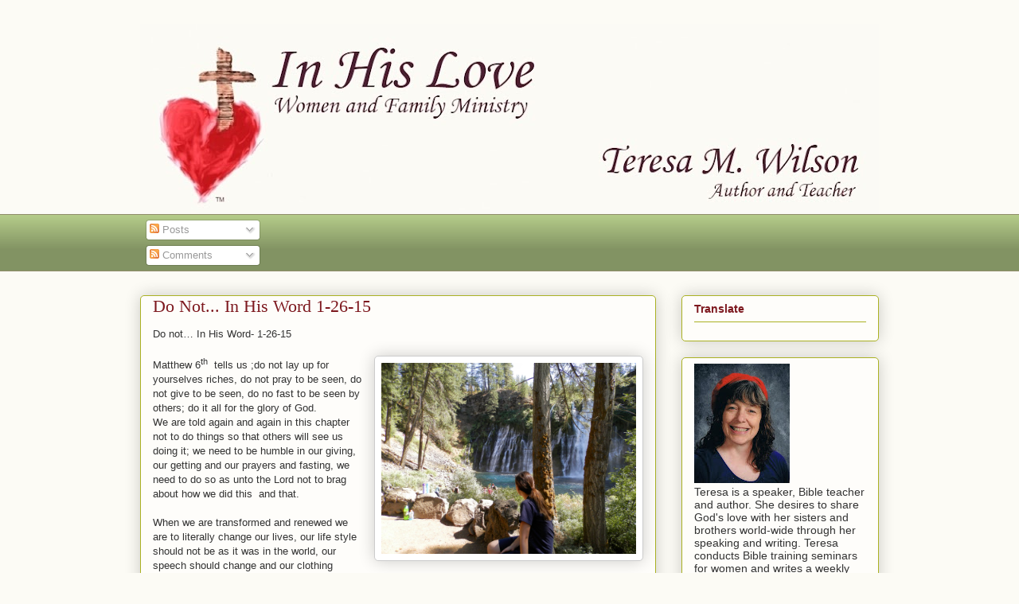

--- FILE ---
content_type: text/html; charset=UTF-8
request_url: http://www.teresawilson.com/2015/01/do-not-in-his-word-1-26-15.html
body_size: 18774
content:
<!DOCTYPE html>
<html class='v2' dir='ltr' xmlns='http://www.w3.org/1999/xhtml' xmlns:b='http://www.google.com/2005/gml/b' xmlns:data='http://www.google.com/2005/gml/data' xmlns:expr='http://www.google.com/2005/gml/expr'>
<head>
<link href='https://www.blogger.com/static/v1/widgets/335934321-css_bundle_v2.css' rel='stylesheet' type='text/css'/>
<meta content='cf09e9c8-322c-4ffd-b1af-0260553e644e' name='bloapp_verification'/>
<meta content='IE=EmulateIE7' http-equiv='X-UA-Compatible'/>
<meta content='width=1100' name='viewport'/>
<meta content='text/html; charset=UTF-8' http-equiv='Content-Type'/>
<meta content='blogger' name='generator'/>
<link href='http://www.teresawilson.com/favicon.ico' rel='icon' type='image/x-icon'/>
<link href='http://www.teresawilson.com/2015/01/do-not-in-his-word-1-26-15.html' rel='canonical'/>
<link rel="alternate" type="application/atom+xml" title="TeresaWilson.com - Atom" href="http://www.teresawilson.com/feeds/posts/default" />
<link rel="alternate" type="application/rss+xml" title="TeresaWilson.com - RSS" href="http://www.teresawilson.com/feeds/posts/default?alt=rss" />
<link rel="service.post" type="application/atom+xml" title="TeresaWilson.com - Atom" href="https://www.blogger.com/feeds/350041069354927556/posts/default" />

<link rel="alternate" type="application/atom+xml" title="TeresaWilson.com - Atom" href="http://www.teresawilson.com/feeds/7717375494948772176/comments/default" />
<!--Can't find substitution for tag [blog.ieCssRetrofitLinks]-->
<link href='https://blogger.googleusercontent.com/img/b/R29vZ2xl/AVvXsEhWf9fSAbVzosiFytRxP1Lcq1CsQG5I_2pGE40VfKsnPBNuQ3pdibPqZYkFgQ_-eXXlUk7LPQlak6xHU4oNWsEObJZw94UdYWJKWFJcdG9NKSj24PICgIwupxDPjSNFt98kVx6jMJsUJQw/s1600/P7240174.JPG' rel='image_src'/>
<meta content='http://www.teresawilson.com/2015/01/do-not-in-his-word-1-26-15.html' property='og:url'/>
<meta content='Do Not... In His Word 1-26-15' property='og:title'/>
<meta content=' Do not… In His Word- 1-26-15       Matthew 6 th   tells us ;do not lay up for yourselves riches, do not pray to be seen, do not give to be ...' property='og:description'/>
<meta content='https://blogger.googleusercontent.com/img/b/R29vZ2xl/AVvXsEhWf9fSAbVzosiFytRxP1Lcq1CsQG5I_2pGE40VfKsnPBNuQ3pdibPqZYkFgQ_-eXXlUk7LPQlak6xHU4oNWsEObJZw94UdYWJKWFJcdG9NKSj24PICgIwupxDPjSNFt98kVx6jMJsUJQw/w1200-h630-p-k-no-nu/P7240174.JPG' property='og:image'/>
<title>TeresaWilson.com: Do Not... In His Word 1-26-15</title>
<style id='page-skin-1' type='text/css'><!--
/*
-----------------------------------------------
Blogger Template Style
Name:     TeresaWilson.com
----------------------------------------------- */
/* Variable definitions
====================
<Variable name="keycolor" description="Main Color" type="color" default="#ffffff"/>
<Group description="Page" selector="body">
<Variable name="body.font" description="Font" type="font"
default="normal normal 13px Arial, Tahoma, Helvetica, FreeSans, sans-serif"/>
<Variable name="body.background.color" description="Background Color" type="color" default="#000000"/>
<Variable name="body.text.color" description="Text Color" type="color" default="#ffffff"/>
</Group>
<Group description="Links" selector=".main-inner">
<Variable name="link.color" description="Link Color" type="color" default="#888888"/>
<Variable name="link.visited.color" description="Visited Color" type="color" default="#444444"/>
<Variable name="link.hover.color" description="Hover Color" type="color" default="#cccccc"/>
</Group>
<Group description="Blog Title" selector=".header h1">
<Variable name="header.font" description="Title Font" type="font"
default="normal bold 40px Arial, Tahoma, Helvetica, FreeSans, sans-serif"/>
<Variable name="header.text.color" description="Title Color" type="color" default="#333333" />
<Variable name="header.background.color" description="Header Background" type="color" default="transparent" />
</Group>
<Group description="Blog Description" selector=".header .description">
<Variable name="description.font" description="Font" type="font"
default="normal normal 14px Arial, Tahoma, Helvetica, FreeSans, sans-serif"/>
<Variable name="description.text.color" description="Text Color" type="color"
default="#333333" />
</Group>
<Group description="Tabs Text" selector=".tabs-inner .widget li a">
<Variable name="tabs.font" description="Font" type="font"
default="normal bold 14px Arial, Tahoma, Helvetica, FreeSans, sans-serif"/>
<Variable name="tabs.text.color" description="Text Color" type="color" default="#333333"/>
<Variable name="tabs.selected.text.color" description="Selected Color" type="color" default="#333333"/>
</Group>
<Group description="Tabs Background" selector=".tabs-outer .PageList">
<Variable name="tabs.background.color" description="Background Color" type="color" default="#141414"/>
<Variable name="tabs.selected.background.color" description="Selected Color" type="color" default="#444444"/>
<Variable name="tabs.border.color" description="Border Color" type="color" default="#aab123"/>
</Group>
<Group description="Date Header" selector=".main-inner .widget h2.date-header, .main-inner .widget h2.date-header span">
<Variable name="date.font" description="Font" type="font"
default="normal normal 14px Arial, Tahoma, Helvetica, FreeSans, sans-serif"/>
<Variable name="date.text.color" description="Text Color" type="color" default="#666666"/>
<Variable name="date.border.color" description="Border Color" type="color" default="#aab123"/>
</Group>
<Group description="Post Title" selector="h3.post-title, h4, h3.post-title a">
<Variable name="post.title.font" description="Font" type="font"
default="normal bold 22px Arial, Tahoma, Helvetica, FreeSans, sans-serif"/>
<Variable name="post.title.text.color" description="Text Color" type="color" default="#333333"/>
</Group>
<Group description="Post Background" selector=".post">
<Variable name="post.background.color" description="Background Color" type="color" default="#fefdfa" />
<Variable name="post.border.color" description="Border Color" type="color" default="#aab123" />
<Variable name="post.border.bevel.color" description="Bevel Color" type="color" default="#aab123"/>
</Group>
<Group description="Gadget Title" selector="h2">
<Variable name="widget.title.font" description="Font" type="font"
default="normal bold 14px Arial, Tahoma, Helvetica, FreeSans, sans-serif"/>
<Variable name="widget.title.text.color" description="Text Color" type="color" default="#333333"/>
</Group>
<Group description="Gadget Text" selector=".sidebar .widget">
<Variable name="widget.font" description="Font" type="font"
default="normal normal 14px Arial, Tahoma, Helvetica, FreeSans, sans-serif"/>
<Variable name="widget.text.color" description="Text Color" type="color" default="#333333"/>
<Variable name="widget.alternate.text.color" description="Alternate Color" type="color" default="#666666"/>
</Group>
<Group description="Gadget Links" selector=".sidebar .widget">
<Variable name="widget.link.color" description="Link Color" type="color" default="#7d181e"/>
<Variable name="widget.link.visited.color" description="Visited Color" type="color" default="#bb232d"/>
<Variable name="widget.link.hover.color" description="Hover Color" type="color" default="#d5000b"/>
</Group>
<Group description="Gadget Background" selector=".sidebar .widget">
<Variable name="widget.background.color" description="Background Color" type="color" default="#141414"/>
<Variable name="widget.border.color" description="Border Color" type="color" default="#222222"/>
<Variable name="widget.border.bevel.color" description="Bevel Color" type="color" default="#000000"/>
</Group>
<Group description="Sidebar Background" selector=".column-left-inner .column-right-inner">
<Variable name="widget.outer.background.color" description="Background Color" type="color" default="transparent" />
</Group>
<Group description="Images" selector=".main-inner">
<Variable name="image.background.color" description="Background Color" type="color" default="transparent"/>
<Variable name="image.border.color" description="Border Color" type="color" default="transparent"/>
</Group>
<Group description="Feed" selector=".blog-feeds">
<Variable name="feed.text.color" description="Text Color" type="color" default="#333333"/>
</Group>
<Group description="Feed Links" selector=".blog-feeds">
<Variable name="feed.link.color" description="Link Color" type="color" default="#7d181e"/>
<Variable name="feed.link.visited.color" description="Visited Color" type="color" default="#bb232d"/>
<Variable name="feed.link.hover.color" description="Hover Color" type="color" default="#d5000b"/>
</Group>
<Group description="Pager" selector=".blog-pager">
<Variable name="pager.background.color" description="Background Color" type="color" default="#fefdfa" />
</Group>
<Group description="Footer" selector=".footer-outer">
<Variable name="footer.background.color" description="Background Color" type="color" default="#fefdfa" />
<Variable name="footer.text.color" description="Text Color" type="color" default="#333333" />
</Group>
<Variable name="title.shadow.spread" description="Title Shadow" type="length" default="-1px"/>
<Variable name="body.background" description="Body Background" type="background"
color="#fcfbf5"
default="$(color) none repeat scroll top left"/>
<Variable name="body.background.gradient.cap" description="Body Gradient Cap" type="url"
default="none"/>
<Variable name="body.background.size" description="Body Background Size" type="string" default="auto"/>
<Variable name="tabs.background.gradient" description="Tabs Background Gradient" type="url"
default="none"/>
<Variable name="header.background.gradient" description="Header Background Gradient" type="url" default="none" />
<Variable name="header.padding.top" description="Header Top Padding" type="length" default="22px" />
<Variable name="header.margin.top" description="Header Top Margin" type="length" default="0" />
<Variable name="header.margin.bottom" description="Header Bottom Margin" type="length" default="0" />
<Variable name="widget.padding.top" description="Widget Padding Top" type="length" default="8px" />
<Variable name="widget.padding.side" description="Widget Padding Side" type="length" default="15px" />
<Variable name="widget.outer.margin.top" description="Widget Top Margin" type="length" default="0" />
<Variable name="widget.outer.background.gradient" description="Gradient" type="url" default="none" />
<Variable name="widget.border.radius" description="Gadget Border Radius" type="length" default="0" />
<Variable name="outer.shadow.spread" description="Outer Shadow Size" type="length" default="0" />
<Variable name="date.header.border.radius.top" description="Date Header Border Radius Top" type="length" default="0" />
<Variable name="date.header.position" description="Date Header Position" type="length" default="15px" />
<Variable name="date.space" description="Date Space" type="length" default="30px" />
<Variable name="date.position" description="Date Float" type="string" default="static" />
<Variable name="date.padding.bottom" description="Date Padding Bottom" type="length" default="0" />
<Variable name="date.border.size" description="Date Border Size" type="length" default="0" />
<Variable name="date.background" description="Date Background" type="background" color="transparent"
default="$(color) none no-repeat scroll top left" />
<Variable name="date.first.border.radius.top" description="Date First top radius" type="length" default="5px" />
<Variable name="date.last.space.bottom" description="Date Last Space Bottom" type="length"
default="20px" />
<Variable name="date.last.border.radius.bottom" description="Date Last bottom radius" type="length" default="5px" />
<Variable name="post.first.padding.top" description="First Post Padding Top" type="length" default="0" />
<Variable name="image.shadow.spread" description="Image Shadow Size" type="length" default="0"/>
<Variable name="image.border.radius" description="Image Border Radius" type="length" default="0"/>
<Variable name="separator.outdent" description="Separator Outdent" type="length" default="15px" />
<Variable name="title.separator.border.size" description="Widget Title Border Size" type="length" default="1px" />
<Variable name="list.separator.border.size" description="List Separator Border Size" type="length" default="1px" />
<Variable name="shadow.spread" description="Shadow Size" type="length" default="0"/>
<Variable name="startSide" description="Side where text starts in blog language" type="automatic" default="left"/>
<Variable name="endSide" description="Side where text ends in blog language" type="automatic" default="right"/>
<Variable name="date.side" description="Side where date header is placed" type="string" default="right"/>
<Variable name="pager.border.radius.top" description="Pager Border Top Radius" type="length" default="5px" />
<Variable name="pager.space.top" description="Pager Top Space" type="length" default="1em" />
<Variable name="footer.background.gradient" description="Background Gradient" type="url" default="none" />
<Variable name="mobile.background.size" description="Mobile Background Size" type="string"
default="auto"/>
<Variable name="mobile.background.overlay" description="Mobile Background Overlay" type="string"
default="transparent none repeat scroll top left"/>
<Variable name="mobile.button.color" description="Mobile Button Color" type="color" default="#ffffff" />
*/
/* Content
----------------------------------------------- */
body {
font: normal normal 13px Arial, Tahoma, Helvetica, FreeSans, sans-serif;
color: #333333;
background: #fcfbf5 none no-repeat scroll center center;
}
html body .content-outer {
min-width: 0;
max-width: 100%;
width: 100%;
}
a:link {
text-decoration: none;
color: #7d181e;
}
a:visited {
text-decoration: none;
color: #bb232d;
}
a:hover {
text-decoration: underline;
color: #d5000b;
}
.body-fauxcolumn-outer .cap-top {
position: absolute;
z-index: 1;
height: 276px;
width: 100%;
background: transparent none repeat-x scroll top left;
_background-image: none;
}
/* Columns
----------------------------------------------- */
.content-inner {
padding: 0;
}
.header-inner .section {
margin: 0 16px;
}
.tabs-inner .section {
margin: 0 16px;
}
.main-inner {
padding-top: 30px;
}
.main-inner .column-center-inner,
.main-inner .column-left-inner,
.main-inner .column-right-inner {
padding: 0 5px;
}
*+html body .main-inner .column-center-inner {
margin-top: -30px;
}
#layout .main-inner .column-center-inner {
margin-top: 0;
}
/* Header
----------------------------------------------- */
.header-outer {
margin: 0 0 0 0;
background: transparent none repeat scroll 0 0;
}
.Header h1 {
font: normal normal 48px Georgia, Utopia, 'Palatino Linotype', Palatino, serif;
color: #333333;
text-shadow: 0 0 -1px #000000;
}
.Header h1 a {
color: #333333;
}
.Header .description {
font: normal normal 20px Georgia, Utopia, 'Palatino Linotype', Palatino, serif;
color: #908d6a;
}
.header-inner .Header .titlewrapper,
.header-inner .Header .descriptionwrapper {
padding-left: 0;
padding-right: 0;
margin-bottom: 0;
}
.header-inner .Header .titlewrapper {
padding-top: 22px;
}
/* Tabs
----------------------------------------------- */
.tabs-outer {
overflow: hidden;
position: relative;
background: #b3ca88 url(//www.blogblog.com/1kt/awesomeinc/tabs_gradient_light.png) repeat scroll 0 0;
}
#layout .tabs-outer {
overflow: visible;
}
.tabs-cap-top, .tabs-cap-bottom {
position: absolute;
width: 100%;
border-top: 1px solid #908d6a;
}
.tabs-cap-bottom {
bottom: 0;
}
.tabs-inner .widget li a {
display: inline-block;
margin: 0;
padding: .6em 1.5em;
font: normal normal 13px Arial, Tahoma, Helvetica, FreeSans, sans-serif;
color: #333333;
border-top: 1px solid #908d6a;
border-bottom: 1px solid #908d6a;
border-left: 1px solid #908d6a;
height: 16px;
line-height: 16px;
}
.tabs-inner .widget li:last-child a {
border-right: 1px solid #908d6a;
}
.tabs-inner .widget li.selected a, .tabs-inner .widget li a:hover {
background: #63704b url(//www.blogblog.com/1kt/awesomeinc/tabs_gradient_light.png) repeat-x scroll 0 -100px;
color: #ffffff;
}
/* Headings
----------------------------------------------- */
h2 {
font: normal bold 14px Arial, Tahoma, Helvetica, FreeSans, sans-serif;
color: #7d181e;
}
/* Widgets
----------------------------------------------- */
.main-inner .section {
margin: 0 27px;
padding: 0;
}
.main-inner .column-left-outer,
.main-inner .column-right-outer {
margin-top: 0;
}
#layout .main-inner .column-left-outer,
#layout .main-inner .column-right-outer {
margin-top: 0;
}
.main-inner .column-left-inner,
.main-inner .column-right-inner {
background: transparent none repeat 0 0;
-moz-box-shadow: 0 0 0 rgba(0, 0, 0, .2);
-webkit-box-shadow: 0 0 0 rgba(0, 0, 0, .2);
-goog-ms-box-shadow: 0 0 0 rgba(0, 0, 0, .2);
box-shadow: 0 0 0 rgba(0, 0, 0, .2);
-moz-border-radius: 5px;
-webkit-border-radius: 5px;
-goog-ms-border-radius: 5px;
border-radius: 5px;
}
#layout .main-inner .column-left-inner,
#layout .main-inner .column-right-inner {
margin-top: 0;
}
.sidebar .widget {
font: normal normal 14px Arial, Tahoma, Helvetica, FreeSans, sans-serif;
color: #333333;
}
.sidebar .widget a:link {
color: #7d181e;
}
.sidebar .widget a:visited {
color: #bb000c;
}
.sidebar .widget a:hover {
color: #d52a33;
}
.sidebar .widget h2 {
text-shadow: 0 0 -1px #000000;
}
.main-inner .widget {
background-color: #fefdfa;
border: 1px solid #aab123;
padding: 0 15px 15px;
margin: 20px -16px;
-moz-box-shadow: 0 0 20px rgba(0, 0, 0, .2);
-webkit-box-shadow: 0 0 20px rgba(0, 0, 0, .2);
-goog-ms-box-shadow: 0 0 20px rgba(0, 0, 0, .2);
box-shadow: 0 0 20px rgba(0, 0, 0, .2);
-moz-border-radius: 5px;
-webkit-border-radius: 5px;
-goog-ms-border-radius: 5px;
border-radius: 5px;
}
.main-inner .widget h2 {
margin: 0 -0;
padding: .6em 0 .5em;
border-bottom: 1px solid transparent;
}
.footer-inner .widget h2 {
padding: 0 0 .4em;
border-bottom: 1px solid transparent;
}
.main-inner .widget h2 + div, .footer-inner .widget h2 + div {
border-top: 1px solid #aab123;
padding-top: 8px;
}
.main-inner .widget .widget-content {
margin: 0 -0;
padding: 7px 0 0;
}
.main-inner .widget ul, .main-inner .widget #ArchiveList ul.flat {
margin: -8px -15px 0;
padding: 0;
list-style: none;
}
.main-inner .widget #ArchiveList {
margin: -8px 0 0;
}
.main-inner .widget ul li, .main-inner .widget #ArchiveList ul.flat li {
padding: .5em 15px;
text-indent: 0;
color: #666666;
border-top: 0 solid #aab123;
border-bottom: 1px solid transparent;
}
.main-inner .widget #ArchiveList ul li {
padding-top: .25em;
padding-bottom: .25em;
}
.main-inner .widget ul li:first-child, .main-inner .widget #ArchiveList ul.flat li:first-child {
border-top: none;
}
.main-inner .widget ul li:last-child, .main-inner .widget #ArchiveList ul.flat li:last-child {
border-bottom: none;
}
.post-body {
position: relative;
}
.main-inner .widget .post-body ul {
padding: 0 2.5em;
margin: .5em 0;
list-style: disc;
}
.main-inner .widget .post-body ul li {
padding: 0.25em 0;
margin-bottom: .25em;
color: #333333;
border: none;
}
.footer-inner .widget ul {
padding: 0;
list-style: none;
}
.widget .zippy {
color: #666666;
}
/* Posts
----------------------------------------------- */
body .main-inner .Blog {
padding: 0;
margin-bottom: 1em;
background-color: transparent;
border: none;
-moz-box-shadow: 0 0 0 rgba(0, 0, 0, 0);
-webkit-box-shadow: 0 0 0 rgba(0, 0, 0, 0);
-goog-ms-box-shadow: 0 0 0 rgba(0, 0, 0, 0);
box-shadow: 0 0 0 rgba(0, 0, 0, 0);
}
.main-inner .section:last-child .Blog:last-child {
padding: 0;
margin-bottom: 1em;
}
.main-inner .widget h2.date-header {
margin: 0 -15px 1px;
padding: 0 0 0 0;
font: normal normal 13px Arial, Tahoma, Helvetica, FreeSans, sans-serif;
color: #908d6a;
background: transparent none no-repeat scroll top left;
border-top: 0 solid #aab123;
border-bottom: 1px solid transparent;
-moz-border-radius-topleft: 0;
-moz-border-radius-topright: 0;
-webkit-border-top-left-radius: 0;
-webkit-border-top-right-radius: 0;
border-top-left-radius: 0;
border-top-right-radius: 0;
position: static;
bottom: 100%;
right: 15px;
text-shadow: 0 0 -1px #000000;
}
.main-inner .widget h2.date-header span {
font: normal normal 13px Arial, Tahoma, Helvetica, FreeSans, sans-serif;
display: block;
padding: .5em 15px;
border-left: 0 solid #aab123;
border-right: 0 solid #aab123;
}
.date-outer {
position: relative;
margin: 30px 0 20px;
padding: 0 15px;
background-color: #fefdfa;
border: 1px solid #aab123;
-moz-box-shadow: 0 0 20px rgba(0, 0, 0, .2);
-webkit-box-shadow: 0 0 20px rgba(0, 0, 0, .2);
-goog-ms-box-shadow: 0 0 20px rgba(0, 0, 0, .2);
box-shadow: 0 0 20px rgba(0, 0, 0, .2);
-moz-border-radius: 5px;
-webkit-border-radius: 5px;
-goog-ms-border-radius: 5px;
border-radius: 5px;
}
.date-outer:first-child {
margin-top: 0;
}
.date-outer:last-child {
margin-bottom: 20px;
-moz-border-radius-bottomleft: 5px;
-moz-border-radius-bottomright: 5px;
-webkit-border-bottom-left-radius: 5px;
-webkit-border-bottom-right-radius: 5px;
-goog-ms-border-bottom-left-radius: 5px;
-goog-ms-border-bottom-right-radius: 5px;
border-bottom-left-radius: 5px;
border-bottom-right-radius: 5px;
}
.date-posts {
margin: 0 -0;
padding: 0 0;
clear: both;
}
.post-outer, .inline-ad {
border-top: 1px solid #aab123;
margin: 0 -0;
padding: 15px 0;
}
.post-outer {
padding-bottom: 10px;
}
.post-outer:first-child {
padding-top: 0;
border-top: none;
}
.post-outer:last-child, .inline-ad:last-child {
border-bottom: none;
}
.post-body {
position: relative;
}
.post-body img {
padding: 8px;
background: #ffffff;
border: 1px solid #cccccc;
-moz-box-shadow: 0 0 20px rgba(0, 0, 0, .2);
-webkit-box-shadow: 0 0 20px rgba(0, 0, 0, .2);
box-shadow: 0 0 20px rgba(0, 0, 0, .2);
-moz-border-radius: 5px;
-webkit-border-radius: 5px;
border-radius: 5px;
}
h3.post-title, h4 {
font: normal normal 22px Georgia, Utopia, 'Palatino Linotype', Palatino, serif;
color: #7d181e;
}
h3.post-title a {
font: normal normal 22px Georgia, Utopia, 'Palatino Linotype', Palatino, serif;
color: #7d181e;
}
h3.post-title a:hover {
color: #d5000b;
text-decoration: underline;
}
.post-header {
margin: 0 0 1em;
}
.post-body {
line-height: 1.4;
}
.post-outer h2 {
color: #333333;
}
.post-footer {
margin: 1.5em 0 0;
}
#blog-pager {
padding: 15px;
font-size: 120%;
background-color: #fefdfa;
border: 1px solid #aab123;
-moz-box-shadow: 0 0 20px rgba(0, 0, 0, .2);
-webkit-box-shadow: 0 0 20px rgba(0, 0, 0, .2);
-goog-ms-box-shadow: 0 0 20px rgba(0, 0, 0, .2);
box-shadow: 0 0 20px rgba(0, 0, 0, .2);
-moz-border-radius: 5px;
-webkit-border-radius: 5px;
-goog-ms-border-radius: 5px;
border-radius: 5px;
-moz-border-radius-topleft: 5px;
-moz-border-radius-topright: 5px;
-webkit-border-top-left-radius: 5px;
-webkit-border-top-right-radius: 5px;
-goog-ms-border-top-left-radius: 5px;
-goog-ms-border-top-right-radius: 5px;
border-top-left-radius: 5px;
border-top-right-radius-topright: 5px;
margin-top: 1em;
}
.blog-feeds, .post-feeds {
margin: 1em 0;
text-align: center;
color: #333333;
}
.blog-feeds a, .post-feeds a {
color: #d52a33;
}
.blog-feeds a:visited, .post-feeds a:visited {
color: #7d181e;
}
.blog-feeds a:hover, .post-feeds a:hover {
color: #d52a33;
}
.post-outer .comments {
margin-top: 2em;
}
/* Comments
----------------------------------------------- */
.comments .comments-content .icon.blog-author {
background-repeat: no-repeat;
background-image: url([data-uri]);
}
.comments .comments-content .loadmore a {
border-top: 1px solid #908d6a;
border-bottom: 1px solid #908d6a;
}
.comments .continue {
border-top: 2px solid #908d6a;
}
/* Footer
----------------------------------------------- */
.footer-outer {
margin: -20px 0 -1px;
padding: 20px 0 0;
color: #ffffff;
overflow: hidden;
}
.footer-fauxborder-left {
border-top: 1px solid #aab123;
background: #fefdfa none repeat scroll 0 0;
-moz-box-shadow: 0 0 20px rgba(0, 0, 0, .2);
-webkit-box-shadow: 0 0 20px rgba(0, 0, 0, .2);
-goog-ms-box-shadow: 0 0 20px rgba(0, 0, 0, .2);
box-shadow: 0 0 20px rgba(0, 0, 0, .2);
margin: 0 -20px;
}
/* Mobile
----------------------------------------------- */
body.mobile {
background-size: auto;
}
.mobile .body-fauxcolumn-outer {
background: transparent none repeat scroll top left;
}
*+html body.mobile .main-inner .column-center-inner {
margin-top: 0;
}
.mobile .main-inner .widget {
padding: 0 0 15px;
}
.mobile .main-inner .widget h2 + div,
.mobile .footer-inner .widget h2 + div {
border-top: none;
padding-top: 0;
}
.mobile .footer-inner .widget h2 {
padding: 0.5em 0;
border-bottom: none;
}
.mobile .main-inner .widget .widget-content {
margin: 0;
padding: 7px 0 0;
}
.mobile .main-inner .widget ul,
.mobile .main-inner .widget #ArchiveList ul.flat {
margin: 0 -15px 0;
}
.mobile .main-inner .widget h2.date-header {
right: 0;
}
.mobile .date-header span {
padding: 0.4em 0;
}
.mobile .date-outer:first-child {
margin-bottom: 0;
border: 1px solid #aab123;
-moz-border-radius-topleft: 5px;
-moz-border-radius-topright: 5px;
-webkit-border-top-left-radius: 5px;
-webkit-border-top-right-radius: 5px;
-goog-ms-border-top-left-radius: 5px;
-goog-ms-border-top-right-radius: 5px;
border-top-left-radius: 5px;
border-top-right-radius: 5px;
}
.mobile .date-outer {
border-color: #aab123;
border-width: 0 1px 1px;
}
.mobile .date-outer:last-child {
margin-bottom: 0;
}
.mobile .main-inner {
padding: 0;
}
.mobile .header-inner .section {
margin: 0;
}
.mobile .blog-posts {
padding: 0 10px;
}
.mobile .post-outer, .mobile .inline-ad {
padding: 5px 0;
}
.mobile .tabs-inner .section {
margin: 0 10px;
}
.mobile .main-inner .widget h2 {
margin: 0;
padding: 0;
}
.mobile .main-inner .widget h2.date-header span {
padding: 0;
}
.mobile .main-inner .widget .widget-content {
margin: 0;
padding: 7px 0 0;
}
.mobile #blog-pager {
border: 1px solid transparent;
background: #fefdfa none repeat scroll 0 0;
}
.mobile .main-inner .column-left-inner,
.mobile .main-inner .column-right-inner {
background: transparent none repeat 0 0;
-moz-box-shadow: none;
-webkit-box-shadow: none;
-goog-ms-box-shadow: none;
box-shadow: none;
}
.mobile .date-posts {
margin: 0;
padding: 0;
}
.mobile .footer-fauxborder-left {
margin: 0;
border-top: inherit;
}
.mobile .main-inner .section:last-child .Blog:last-child {
margin-bottom: 0;
}
.mobile-index-contents {
color: #333333;
}
.mobile .mobile-link-button {
background: #7d181e url(//www.blogblog.com/1kt/awesomeinc/tabs_gradient_light.png) repeat scroll 0 0;
}
.mobile-link-button a:link, .mobile-link-button a:visited {
color: #ffffff;
}
.mobile .tabs-inner .PageList .widget-content {
background: transparent;
border-top: 1px solid;
border-color: #908d6a;
color: #333333;
}
.mobile .tabs-inner .PageList .widget-content .pagelist-arrow {
border-left: 1px solid #908d6a;
}

--></style>
<style id='template-skin-1' type='text/css'><!--
body {
min-width: 960px;
}
.content-outer, .content-fauxcolumn-outer, .region-inner {
min-width: 960px;
max-width: 960px;
_width: 960px;
}
.main-inner .columns {
padding-left: 0;
padding-right: 280px;
}
.main-inner .fauxcolumn-center-outer {
left: 0;
right: 280px;
/* IE6 does not respect left and right together */
_width: expression(this.parentNode.offsetWidth -
parseInt("0") -
parseInt("280px") + 'px');
}
.main-inner .fauxcolumn-left-outer {
width: 0;
}
.main-inner .fauxcolumn-right-outer {
width: 280px;
}
.main-inner .column-left-outer {
width: 0;
right: 100%;
margin-left: -0;
}
.main-inner .column-right-outer {
width: 280px;
margin-right: -280px;
}
#layout {
min-width: 0;
}
#layout .content-outer {
min-width: 0;
width: 800px;
}
#layout .region-inner {
min-width: 0;
width: auto;
}
--></style>
<link href='https://www.blogger.com/dyn-css/authorization.css?targetBlogID=350041069354927556&amp;zx=afdf8a11-0a3d-44b1-b847-c21f48bda46b' media='none' onload='if(media!=&#39;all&#39;)media=&#39;all&#39;' rel='stylesheet'/><noscript><link href='https://www.blogger.com/dyn-css/authorization.css?targetBlogID=350041069354927556&amp;zx=afdf8a11-0a3d-44b1-b847-c21f48bda46b' rel='stylesheet'/></noscript>
<meta name='google-adsense-platform-account' content='ca-host-pub-1556223355139109'/>
<meta name='google-adsense-platform-domain' content='blogspot.com'/>

<link rel="stylesheet" href="https://fonts.googleapis.com/css2?display=swap&family=Raleway"></head>
<body class='loading'>
<div class='navbar no-items section' id='navbar'>
</div>
<div class='body-fauxcolumns'>
<div class='fauxcolumn-outer body-fauxcolumn-outer'>
<div class='cap-top'>
<div class='cap-left'></div>
<div class='cap-right'></div>
</div>
<div class='fauxborder-left'>
<div class='fauxborder-right'></div>
<div class='fauxcolumn-inner'>
</div>
</div>
<div class='cap-bottom'>
<div class='cap-left'></div>
<div class='cap-right'></div>
</div>
</div>
</div>
<div class='content'>
<div class='content-fauxcolumns'>
<div class='fauxcolumn-outer content-fauxcolumn-outer'>
<div class='cap-top'>
<div class='cap-left'></div>
<div class='cap-right'></div>
</div>
<div class='fauxborder-left'>
<div class='fauxborder-right'></div>
<div class='fauxcolumn-inner'>
</div>
</div>
<div class='cap-bottom'>
<div class='cap-left'></div>
<div class='cap-right'></div>
</div>
</div>
</div>
<div class='content-outer'>
<div class='content-cap-top cap-top'>
<div class='cap-left'></div>
<div class='cap-right'></div>
</div>
<div class='fauxborder-left content-fauxborder-left'>
<div class='fauxborder-right content-fauxborder-right'></div>
<div class='content-inner'>
<header>
<div class='header-outer'>
<div class='header-cap-top cap-top'>
<div class='cap-left'></div>
<div class='cap-right'></div>
</div>
<div class='fauxborder-left header-fauxborder-left'>
<div class='fauxborder-right header-fauxborder-right'></div>
<div class='region-inner header-inner'>
<div class='header section' id='header'><div class='widget Header' data-version='1' id='Header1'>
<div id='header-inner'>
<a href='http://www.teresawilson.com/' style='display: block'>
<img alt='TeresaWilson.com' height='239px; ' id='Header1_headerimg' src='https://blogger.googleusercontent.com/img/b/R29vZ2xl/AVvXsEij3yF7svH0jp5eLR6D0lJM0WvFvA4XHGcerkc43dPe7S-savCqVvbGAVjEk6rWrxcbLQe4TcGcMuOJYBexKKR7FWIZ7PyKvZShdLPW4qm0SrXYEznApbq7e5_E7TlpTI84Kht5NstrSUg/s928/InHisLove+blog+logo.jpg' style='display: block' width='928px; '/>
</a>
</div>
</div></div>
</div>
</div>
<div class='header-cap-bottom cap-bottom'>
<div class='cap-left'></div>
<div class='cap-right'></div>
</div>
</div>
</header>
<div class='tabs-outer'>
<div class='tabs-cap-top cap-top'>
<div class='cap-left'></div>
<div class='cap-right'></div>
</div>
<div class='fauxborder-left tabs-fauxborder-left'>
<div class='fauxborder-right tabs-fauxborder-right'></div>
<div class='region-inner tabs-inner'>
<div class='tabs section' id='crosscol'><div class='widget Subscribe' data-version='1' id='Subscribe1'>
<div style='white-space:nowrap'>
<h2 class='title'>Subscribe To teresawilson.com</h2>
<div class='widget-content'>
<div class='subscribe-wrapper subscribe-type-POST'>
<div class='subscribe expanded subscribe-type-POST' id='SW_READER_LIST_Subscribe1POST' style='display:none;'>
<div class='top'>
<span class='inner' onclick='return(_SW_toggleReaderList(event, "Subscribe1POST"));'>
<img class='subscribe-dropdown-arrow' src='https://resources.blogblog.com/img/widgets/arrow_dropdown.gif'/>
<img align='absmiddle' alt='' border='0' class='feed-icon' src='https://resources.blogblog.com/img/icon_feed12.png'/>
Posts
</span>
<div class='feed-reader-links'>
<a class='feed-reader-link' href='https://www.netvibes.com/subscribe.php?url=http%3A%2F%2Fwww.teresawilson.com%2Ffeeds%2Fposts%2Fdefault' target='_blank'>
<img src='https://resources.blogblog.com/img/widgets/subscribe-netvibes.png'/>
</a>
<a class='feed-reader-link' href='https://add.my.yahoo.com/content?url=http%3A%2F%2Fwww.teresawilson.com%2Ffeeds%2Fposts%2Fdefault' target='_blank'>
<img src='https://resources.blogblog.com/img/widgets/subscribe-yahoo.png'/>
</a>
<a class='feed-reader-link' href='http://www.teresawilson.com/feeds/posts/default' target='_blank'>
<img align='absmiddle' class='feed-icon' src='https://resources.blogblog.com/img/icon_feed12.png'/>
                  Atom
                </a>
</div>
</div>
<div class='bottom'></div>
</div>
<div class='subscribe' id='SW_READER_LIST_CLOSED_Subscribe1POST' onclick='return(_SW_toggleReaderList(event, "Subscribe1POST"));'>
<div class='top'>
<span class='inner'>
<img class='subscribe-dropdown-arrow' src='https://resources.blogblog.com/img/widgets/arrow_dropdown.gif'/>
<span onclick='return(_SW_toggleReaderList(event, "Subscribe1POST"));'>
<img align='absmiddle' alt='' border='0' class='feed-icon' src='https://resources.blogblog.com/img/icon_feed12.png'/>
Posts
</span>
</span>
</div>
<div class='bottom'></div>
</div>
</div>
<div class='subscribe-wrapper subscribe-type-PER_POST'>
<div class='subscribe expanded subscribe-type-PER_POST' id='SW_READER_LIST_Subscribe1PER_POST' style='display:none;'>
<div class='top'>
<span class='inner' onclick='return(_SW_toggleReaderList(event, "Subscribe1PER_POST"));'>
<img class='subscribe-dropdown-arrow' src='https://resources.blogblog.com/img/widgets/arrow_dropdown.gif'/>
<img align='absmiddle' alt='' border='0' class='feed-icon' src='https://resources.blogblog.com/img/icon_feed12.png'/>
Comments
</span>
<div class='feed-reader-links'>
<a class='feed-reader-link' href='https://www.netvibes.com/subscribe.php?url=http%3A%2F%2Fwww.teresawilson.com%2Ffeeds%2F7717375494948772176%2Fcomments%2Fdefault' target='_blank'>
<img src='https://resources.blogblog.com/img/widgets/subscribe-netvibes.png'/>
</a>
<a class='feed-reader-link' href='https://add.my.yahoo.com/content?url=http%3A%2F%2Fwww.teresawilson.com%2Ffeeds%2F7717375494948772176%2Fcomments%2Fdefault' target='_blank'>
<img src='https://resources.blogblog.com/img/widgets/subscribe-yahoo.png'/>
</a>
<a class='feed-reader-link' href='http://www.teresawilson.com/feeds/7717375494948772176/comments/default' target='_blank'>
<img align='absmiddle' class='feed-icon' src='https://resources.blogblog.com/img/icon_feed12.png'/>
                  Atom
                </a>
</div>
</div>
<div class='bottom'></div>
</div>
<div class='subscribe' id='SW_READER_LIST_CLOSED_Subscribe1PER_POST' onclick='return(_SW_toggleReaderList(event, "Subscribe1PER_POST"));'>
<div class='top'>
<span class='inner'>
<img class='subscribe-dropdown-arrow' src='https://resources.blogblog.com/img/widgets/arrow_dropdown.gif'/>
<span onclick='return(_SW_toggleReaderList(event, "Subscribe1PER_POST"));'>
<img align='absmiddle' alt='' border='0' class='feed-icon' src='https://resources.blogblog.com/img/icon_feed12.png'/>
Comments
</span>
</span>
</div>
<div class='bottom'></div>
</div>
</div>
<div style='clear:both'></div>
</div>
</div>
<div class='clear'></div>
</div></div>
<div class='tabs no-items section' id='crosscol-overflow'></div>
</div>
</div>
<div class='tabs-cap-bottom cap-bottom'>
<div class='cap-left'></div>
<div class='cap-right'></div>
</div>
</div>
<div class='main-outer'>
<div class='main-cap-top cap-top'>
<div class='cap-left'></div>
<div class='cap-right'></div>
</div>
<div class='fauxborder-left main-fauxborder-left'>
<div class='fauxborder-right main-fauxborder-right'></div>
<div class='region-inner main-inner'>
<div class='columns fauxcolumns'>
<div class='fauxcolumn-outer fauxcolumn-center-outer'>
<div class='cap-top'>
<div class='cap-left'></div>
<div class='cap-right'></div>
</div>
<div class='fauxborder-left'>
<div class='fauxborder-right'></div>
<div class='fauxcolumn-inner'>
</div>
</div>
<div class='cap-bottom'>
<div class='cap-left'></div>
<div class='cap-right'></div>
</div>
</div>
<div class='fauxcolumn-outer fauxcolumn-left-outer'>
<div class='cap-top'>
<div class='cap-left'></div>
<div class='cap-right'></div>
</div>
<div class='fauxborder-left'>
<div class='fauxborder-right'></div>
<div class='fauxcolumn-inner'>
</div>
</div>
<div class='cap-bottom'>
<div class='cap-left'></div>
<div class='cap-right'></div>
</div>
</div>
<div class='fauxcolumn-outer fauxcolumn-right-outer'>
<div class='cap-top'>
<div class='cap-left'></div>
<div class='cap-right'></div>
</div>
<div class='fauxborder-left'>
<div class='fauxborder-right'></div>
<div class='fauxcolumn-inner'>
</div>
</div>
<div class='cap-bottom'>
<div class='cap-left'></div>
<div class='cap-right'></div>
</div>
</div>
<!-- corrects IE6 width calculation -->
<div class='columns-inner'>
<div class='column-center-outer'>
<div class='column-center-inner'>
<div class='main section' id='main'><div class='widget Blog' data-version='1' id='Blog1'>
<div class='blog-posts hfeed'>

          <div class="date-outer">
        

          <div class="date-posts">
        
<div class='post-outer'>
<div class='post hentry' itemprop='blogPost' itemscope='itemscope' itemtype='http://schema.org/BlogPosting'>
<meta content='https://blogger.googleusercontent.com/img/b/R29vZ2xl/AVvXsEhWf9fSAbVzosiFytRxP1Lcq1CsQG5I_2pGE40VfKsnPBNuQ3pdibPqZYkFgQ_-eXXlUk7LPQlak6xHU4oNWsEObJZw94UdYWJKWFJcdG9NKSj24PICgIwupxDPjSNFt98kVx6jMJsUJQw/s1600/P7240174.JPG' itemprop='image_url'/>
<meta content='350041069354927556' itemprop='blogId'/>
<meta content='7717375494948772176' itemprop='postId'/>
<a name='7717375494948772176'></a>
<h3 class='post-title entry-title' itemprop='name'>
Do Not... In His Word 1-26-15
</h3>
<div class='post-header'>
<div class='post-header-line-1'></div>
</div>
<div class='post-body entry-content' id='post-body-7717375494948772176' itemprop='description articleBody'>
<div class="MsoNormal">
<span style="font-family: Arimo; mso-bidi-font-family: &quot;Times New Roman&quot;;">Do
not&#8230; In His Word- 1-26-15<o:p></o:p></span></div>
<div class="MsoNormal">
<br /></div>
<div class="separator" style="clear: both; text-align: center;">
<a href="https://blogger.googleusercontent.com/img/b/R29vZ2xl/AVvXsEhWf9fSAbVzosiFytRxP1Lcq1CsQG5I_2pGE40VfKsnPBNuQ3pdibPqZYkFgQ_-eXXlUk7LPQlak6xHU4oNWsEObJZw94UdYWJKWFJcdG9NKSj24PICgIwupxDPjSNFt98kVx6jMJsUJQw/s1600/P7240174.JPG" imageanchor="1" style="clear: right; float: right; margin-bottom: 1em; margin-left: 1em;"><img border="0" height="240" src="https://blogger.googleusercontent.com/img/b/R29vZ2xl/AVvXsEhWf9fSAbVzosiFytRxP1Lcq1CsQG5I_2pGE40VfKsnPBNuQ3pdibPqZYkFgQ_-eXXlUk7LPQlak6xHU4oNWsEObJZw94UdYWJKWFJcdG9NKSj24PICgIwupxDPjSNFt98kVx6jMJsUJQw/s1600/P7240174.JPG" width="320" /></a></div>
<div class="MsoNormal">
<span style="font-family: Arimo; mso-bidi-font-family: &quot;Times New Roman&quot;;">Matthew
6<sup>th</sup>&nbsp; tells us ;do not lay up for
yourselves riches, do not pray to be seen, do not give to be seen, do no fast
to be seen by others; do it all for the glory of God.&nbsp; <o:p></o:p></span></div>
<div class="MsoNormal">
<span style="font-family: Arimo; mso-bidi-font-family: &quot;Times New Roman&quot;;">We
are told again and again in this chapter not to do things so that others will
see us doing it; we need to be humble in our giving, our getting and our
prayers and fasting, we need to do so as unto the Lord not to brag about how we
did this &nbsp;and that. <o:p></o:p></span></div>
<div class="MsoNormal">
<br /></div>
<div class="MsoNormal">
<span style="font-family: Arimo; mso-bidi-font-family: &quot;Times New Roman&quot;;">When
we are transformed and renewed we are to literally change our lives, our life
style should not be as it was in the world, our speech should change and our
clothing should change. <o:p></o:p></span></div>
<div class="MsoNormal">
<br /></div>
<div class="MsoNormal">
<span style="font-family: Arimo; mso-bidi-font-family: &quot;Times New Roman&quot;;">I
would go one step further to say that our heart should change these things. <o:p></o:p></span></div>
<div class="MsoNormal">
<span style="font-family: Arimo; mso-bidi-font-family: &quot;Times New Roman&quot;;">When
we lay up our treasures in our heart, &#8220;<i><span style="background: white;">For<span class="apple-converted-space">&nbsp;</span></span>where<span class="apple-converted-space">&nbsp;</span>your<span class="apple-converted-space">&nbsp;</span>treasure<span class="apple-converted-space">&nbsp;is, there<span class="apple-converted-space">&nbsp;</span></span>your<span class="apple-converted-space">&nbsp;heart will be also.</span> Luke 12:34&#8221;;
</i></span>then we will be in the place that we can know the heart of Jesus. <o:p></o:p></div>
<div class="MsoNormal">
<br /></div>
<div class="MsoNormal">
<span style="font-family: Arimo; mso-bidi-font-family: &quot;Times New Roman&quot;;">The
things that used to be important to us in life should no longer be so. We
should be striving to be more like Christ not man. Joshua had to choose whom he
would serve, God the Father, or the god&#8217;s of this world. Our false gods are a
little different today. (Joshua 24:15) <o:p></o:p></span></div>
<div class="MsoNormal">
<br /></div>
<div class="MsoNormal">
<span style="font-family: Arimo; mso-bidi-font-family: &quot;Times New Roman&quot;;">If
we are looking to selfish means, as in to &#8216;look good&#8217; with fancy clothes, cars
or structure changes to our God given body we are not looking to God to make us
whom He wants us to be. On the flip to that if we are being lazy and not eating
right we are also not the person God wants us to be; choose you this day whom
you will serve; God or the gods of life. <o:p></o:p></span></div>
<div class="MsoNormal">
<br /></div>
<div class="MsoNormal">
<span style="font-family: Arimo; mso-bidi-font-family: &quot;Times New Roman&quot;;">I
am reminded of the building of the house on the rock; (Matthew 7:24-28) the
house had structural integrity. Jesus is our foundation; the structure we build
on His foundation of Hope should be firm, strong, clean and solidly connected.
We need our hearts to be &#8216;up to code&#8217; with our Builder, God. That means we need
to be sure we are using the proper things to keep us together. <o:p></o:p></span></div>
<div class="MsoNormal">
<br /></div>
<div class="separator" style="clear: both; text-align: center;">
<a href="https://blogger.googleusercontent.com/img/b/R29vZ2xl/AVvXsEiEGLc66d5NwIrLO9CKYSWikQtVWXhhpguuBGAogbw7Ka08cDeuwLz1kBuA-ZDUCpBnOnTHCsMfYT5tC9k6VQBs4xy0iMaR40qWe-qP2Z0VcPjlyRaYDPkEiIbEA9E73Oxfewz4fAcb1NY/s1600/ephesians-6-11--full-armor.jpg" imageanchor="1" style="clear: left; float: left; margin-bottom: 1em; margin-right: 1em;"><img border="0" height="118" src="https://blogger.googleusercontent.com/img/b/R29vZ2xl/AVvXsEiEGLc66d5NwIrLO9CKYSWikQtVWXhhpguuBGAogbw7Ka08cDeuwLz1kBuA-ZDUCpBnOnTHCsMfYT5tC9k6VQBs4xy0iMaR40qWe-qP2Z0VcPjlyRaYDPkEiIbEA9E73Oxfewz4fAcb1NY/s1600/ephesians-6-11--full-armor.jpg" width="320" /></a></div>
<div class="MsoNormal">
<span style="color: purple; font-family: Trebuchet MS, sans-serif;"><i><span style="background: white;">Put
on<span class="apple-converted-space">&nbsp;</span></span>the<span class="apple-converted-space">&nbsp;whole
armor<span class="apple-converted-space">&nbsp;</span></span>of<span class="apple-converted-space">&nbsp;God that you may be able to stand against<span class="apple-converted-space">&nbsp;</span></span>the<span class="apple-converted-space">&nbsp;</span>wiles<span class="apple-converted-space">&nbsp;</span>of<span class="apple-converted-space">&nbsp;</span>the<span class="apple-converted-space">&nbsp;</span>devil. Ephesians 6:11</i></span><span style="font-family: Arimo;"><o:p></o:p></span></div>
<div class="MsoNormal">
<br /></div>
<div class="MsoNormal">
<span style="font-family: Arimo; mso-bidi-font-family: &quot;Times New Roman&quot;;"><br /></span></div>
<div class="MsoNormal">
<span style="font-family: Arimo; mso-bidi-font-family: &quot;Times New Roman&quot;;"><br /></span></div>
<div class="MsoNormal">
<span style="font-family: Arimo; mso-bidi-font-family: &quot;Times New Roman&quot;;"><br /></span></div>
<div class="MsoNormal">
<span style="font-family: Arimo; mso-bidi-font-family: &quot;Times New Roman&quot;;"><br /></span></div>
<div class="MsoNormal">
<span style="font-family: Arimo; mso-bidi-font-family: &quot;Times New Roman&quot;;">We
need to be able to stand against the wiles of the devil when people are
throwing spiritual or emotional darts at us; we need to know the Holy Spirit is
with us always, as soon as we invite Him into our hearts and lives He is with
us. He is not leaving so we need to remember whatever we do, there is the God
factor in it. <o:p></o:p></span></div>
<div class="MsoNormal">
<span style="font-family: Arimo; mso-bidi-font-family: &quot;Times New Roman&quot;;">Do
pray in groups I am not saying that it is not okay to do that but when we pray
we need to know that our prayers are meant for God so it is what He leads us to
say that matters not what we think we have to sound like. <o:p></o:p></span></div>
<div class="MsoNormal">
<span style="font-family: Arimo; mso-bidi-font-family: &quot;Times New Roman&quot;;">Sometimes
the most heart felt prayers and the ones you know are straight as they say from
our lips to God&#8217;s ears are the ones which are full of tears and broken
sentences. <o:p></o:p></span></div>
<div class="MsoNormal">
<br /></div>
<div class="first-line-none" style="background: white; margin-bottom: 7.5pt; margin-left: 0in; margin-right: 0in; margin-top: 0in;">
<span class="textmatt-6-5"><b><sup><span style="font-family: Arimo; font-size: 9pt;">&nbsp;<span style="-webkit-font-smoothing: antialiased; box-sizing: border-box;"></span></span></sup></b></span><span class="woj"><span style="font-family: Arimo;">&#8220;When you pray, don&#8217;t be like the hypocrites who love to pray
publicly on street corners and in the synagogues where everyone can see them. I
tell you the truth that is all the reward they will ever get.</span></span><span class="apple-converted-space"><span style="font-family: Arimo;">&nbsp;</span></span><span id="en-NLT-23265" style="-webkit-font-smoothing: antialiased; box-sizing: border-box;"><span class="woj"><span style="font-family: Arimo;"> But
when you pray, go away by yourself, shut the door behind you, and pray to your
Father in private. Then your Father, who sees everything, will reward you.</span></span></span><span style="font-family: Arimo;"><o:p></o:p></span></div>
<div style="-webkit-font-smoothing: antialiased; background: white; box-sizing: border-box; margin: 0in 0in 7.5pt;">
<span id="en-NLT-23266" style="-webkit-font-smoothing: antialiased; box-sizing: border-box;"><span class="textmatt-6-7"><b><sup style="box-sizing: border-box;"><span style="font-family: Arimo; font-size: 9pt;">&nbsp;<span style="-webkit-font-smoothing: antialiased; box-sizing: border-box;"></span></span></sup></b></span><span class="woj"><span style="font-family: Arimo;">&#8220;When you pray, don&#8217;t babble on and on as people of other
religions do. They think their prayers are answered merely by repeating their
words again and again.</span></span></span><span class="apple-converted-space"><span style="font-family: Arimo;">&nbsp;</span></span><span id="en-NLT-23267" style="-webkit-font-smoothing: antialiased; box-sizing: border-box;"><span class="woj"><span style="font-family: Arimo;"> Don&#8217;t
be like them, for your Father knows exactly what you need even before you ask
him!</span></span></span><span class="apple-converted-space"><span style="font-family: Arimo;">&nbsp;</span></span><span style="font-family: Arimo;">Matthew
6:5-13</span></div>
<div style="-webkit-font-smoothing: antialiased; background: white; box-sizing: border-box; margin: 0in 0in 7.5pt;">
<span style="font-family: Arimo;"><br /></span></div>
<div class="separator" style="clear: both; text-align: center;">
<a href="https://blogger.googleusercontent.com/img/b/R29vZ2xl/AVvXsEjmJMXqnHaYbjgojluNBRWDFcPBmAJ1AYnYcS2rw3C0bPV_7EO-nHJK022uWaqT4mbZpvjm6BbDFIeCEgYCZG4h4yfYMy7bkinxHpxQw-3OL-BTs7ruGyN84rGVv33HOFMLk3f__9sfGVk/s1600/obey+prat+trust.jpg" imageanchor="1" style="margin-left: 1em; margin-right: 1em;"><img border="0" height="105" src="https://blogger.googleusercontent.com/img/b/R29vZ2xl/AVvXsEjmJMXqnHaYbjgojluNBRWDFcPBmAJ1AYnYcS2rw3C0bPV_7EO-nHJK022uWaqT4mbZpvjm6BbDFIeCEgYCZG4h4yfYMy7bkinxHpxQw-3OL-BTs7ruGyN84rGVv33HOFMLk3f__9sfGVk/s1600/obey+prat+trust.jpg" width="320" /></a></div>
<div style="-webkit-font-smoothing: antialiased; background: white; box-sizing: border-box; margin: 0in 0in 7.5pt;">
<span style="font-family: Arimo;"><br /></span></div>
<div class="MsoNormal">
<br /></div>
<div class="MsoNormal">
<span style="font-family: Arimo; mso-bidi-font-family: &quot;Times New Roman&quot;;">Make
your prayers personable and direct, God knows our hearts and minds and we need
to be able to talk to Him straight from the heart. <o:p></o:p></span></div>
<div class="MsoNormal">
<br /></div>
<div class="MsoNormal">
<span style="font-family: Arimo; mso-bidi-font-family: &quot;Times New Roman&quot;;">That
means being open and honest; do not be closed hearted or minded when it comes
to God because He really does know what you are thinking! He will show us the
right thing to do, speak to our hearts and minds even if we just give our focus
and our attentive listening to Him. Build the foundation of prayer today, do be
a follower of Christ, do what He says in His Word. <o:p></o:p></span></div>
<div class="MsoNormal">
<br /></div>
<div class="MsoNormal">
<span style="font-family: Arimo; mso-bidi-font-family: &quot;Times New Roman&quot;;">Dear
Heavenly Father,&nbsp; <o:p></o:p></span></div>
<div class="MsoNormal">
<span style="font-family: Arimo; mso-bidi-font-family: &quot;Times New Roman&quot;;">Help
us to do your will today, and every day from this day forth. Open our ears and
our eyes that we can see and hear what Your Spirit tells us today; in Jesus
name, amen. <o:p></o:p></span></div>
<br />
<div class="MsoNormal">
<span style="font-family: Arimo; mso-bidi-font-family: &quot;Times New Roman&quot;;">Suggested
Reading; Joshua 24:1-33, Matthew 6: 1-34, Matthew 7: 1-28 and Ephesians 6: 1-24<o:p></o:p></span></div>
<div style='clear: both;'></div>
</div>
<div class='post-footer'>
<div class='post-footer-line post-footer-line-1'><span class='post-timestamp'>
Posted on
<meta content='http://www.teresawilson.com/2015/01/do-not-in-his-word-1-26-15.html' itemprop='url'/>
<a class='timestamp-link' href='http://www.teresawilson.com/2015/01/do-not-in-his-word-1-26-15.html' rel='bookmark' title='permanent link'><abbr class='published' itemprop='datePublished' title='2015-01-26T10:54:00-08:00'>Monday, January 26, 2015</abbr></a>
</span>
<span class='post-icons'>
</span>
<div class='post-share-buttons goog-inline-block'>
<a class='goog-inline-block share-button sb-email' href='https://www.blogger.com/share-post.g?blogID=350041069354927556&postID=7717375494948772176&target=email' target='_blank' title='Email This'><span class='share-button-link-text'>Email This</span></a><a class='goog-inline-block share-button sb-blog' href='https://www.blogger.com/share-post.g?blogID=350041069354927556&postID=7717375494948772176&target=blog' onclick='window.open(this.href, "_blank", "height=270,width=475"); return false;' target='_blank' title='BlogThis!'><span class='share-button-link-text'>BlogThis!</span></a><a class='goog-inline-block share-button sb-twitter' href='https://www.blogger.com/share-post.g?blogID=350041069354927556&postID=7717375494948772176&target=twitter' target='_blank' title='Share to X'><span class='share-button-link-text'>Share to X</span></a><a class='goog-inline-block share-button sb-facebook' href='https://www.blogger.com/share-post.g?blogID=350041069354927556&postID=7717375494948772176&target=facebook' onclick='window.open(this.href, "_blank", "height=430,width=640"); return false;' target='_blank' title='Share to Facebook'><span class='share-button-link-text'>Share to Facebook</span></a><a class='goog-inline-block share-button sb-pinterest' href='https://www.blogger.com/share-post.g?blogID=350041069354927556&postID=7717375494948772176&target=pinterest' target='_blank' title='Share to Pinterest'><span class='share-button-link-text'>Share to Pinterest</span></a>
</div>
</div>
<div class='post-footer-line post-footer-line-2'><span class='post-labels'>
</span>
</div>
<div class='post-footer-line post-footer-line-3'></div>
</div>
</div>
<div class='comments' id='comments'>
<a name='comments'></a>
</div>
</div>

        </div></div>
      
</div>
<div class='blog-pager' id='blog-pager'>
<span id='blog-pager-newer-link'>
<a class='blog-pager-newer-link' href='http://www.teresawilson.com/2015/02/are-you-in-it-to-win-it-in-his-word-2-2.html' id='Blog1_blog-pager-newer-link' title='Newer Post'>Newer Post</a>
</span>
<span id='blog-pager-older-link'>
<a class='blog-pager-older-link' href='http://www.teresawilson.com/2015/01/teresawilsoncom-nothing-in-his-word-1.html' id='Blog1_blog-pager-older-link' title='Older Post'>Older Post</a>
</span>
<a class='home-link' href='http://www.teresawilson.com/'>Home</a>
</div>
<div class='clear'></div>
<div class='post-feeds'>
</div>
</div></div>
</div>
</div>
<div class='column-left-outer'>
<div class='column-left-inner'>
<aside>
</aside>
</div>
</div>
<div class='column-right-outer'>
<div class='column-right-inner'>
<aside>
<div class='sidebar section' id='sidebar-right-1'><div class='widget Translate' data-version='1' id='Translate1'>
<h2 class='title'>Translate</h2>
<div id='google_translate_element'></div>
<script>
    function googleTranslateElementInit() {
      new google.translate.TranslateElement({
        pageLanguage: 'en',
        autoDisplay: 'true',
        layout: google.translate.TranslateElement.InlineLayout.SIMPLE
      }, 'google_translate_element');
    }
  </script>
<script src='//translate.google.com/translate_a/element.js?cb=googleTranslateElementInit'></script>
<div class='clear'></div>
</div><div class='widget Image' data-version='1' id='Image1'>
<div class='widget-content'>
<a href='mailto:teresa@teresawilson.com'>
<img alt='' height='150' id='Image1_img' src='https://blogger.googleusercontent.com/img/b/R29vZ2xl/AVvXsEhL1-hkqR3BB6DF_JztAejTfzThMybnkTYgyl69V-DFIGE8m1edu6w_6nfZe6Hr7J4s5NBxZsYlIrtLvFT_tMj6c3pnPBc2NwtanAn2B3RcpJMDTrGH-d3PUSmisAAFZJa0K39p3oM1Dhg/s150/CCI01082010_00000.jpg' width='120'/>
</a>
<br/>
<span class='caption'>Teresa is a speaker, Bible teacher and author. She desires to share God's love with her sisters and brothers world-wide through her speaking and writing. Teresa conducts Bible training seminars for women and writes a weekly devotional Bible study. She lives in Northern California with her husband and three children.</span>
</div>
<div class='clear'></div>
</div><div class='widget HTML' data-version='1' id='HTML4'>
<div class='widget-content'>
<!-- This is the SCRIPTURE TAGGER -->
<!-- RefTagger from Logos. Visit http://www.logos.com/reftagger. This code should appear directly before the </body> tag. -->
<script src="http://bible.logos.com/jsapi/referencetagging.js" type="text/javascript"></script>
<script type="text/javascript">
    Logos.ReferenceTagging.lbsBibleVersion = "NKJV";
    Logos.ReferenceTagging.lbsLinksOpenNewWindow = true;
    Logos.ReferenceTagging.lbsLibronixLinkIcon = "dark";
    Logos.ReferenceTagging.lbsNoSearchTagNames = [ "h1", "h2", "h3" ];
    Logos.ReferenceTagging.tag();
</script>

<!-- This is the BLOAPP script-->
<br /><br />
<script language="javaScript" src="http://www.bloapp.com/qrwidget/1/58966"></script>
</div>
<div class='clear'></div>
</div><div class='widget HTML' data-version='1' id='HTML1'>
<h2 class='title'>Books by Teresa</h2>
<div class='widget-content'>
<table valign="top" align="left">
<!-- THE TITUS WOMAN -->
<tr ><td align="left" >
<b>The Titus Woman;<br />
a Study in<br />
the Book of Titus</b>
</td></tr><tr>
<td align="center" ><a href="https://www.lulu.com/en/us/shop/teresa-wilson/the-titus-woman/paperback/product-1e44yd4p.html?page=1&pageSize=4"><img vspace="5" border="0" hspace="5" width="150" src="https://images-na.ssl-images-amazon.com/images/I/513k9+KD7lL._SX331_BO1,204,203,200_.jpg" /></a>&nbsp;</td></tr><tr><td align="left" >
      <p align="center">
<a href="https://www.amazon.com/Titus-Woman-Teresa-Wilson/dp/1794791132/ref=sr_1_18?dchild=1&keywords=the+titus+woman&qid=1624742159&s=books&sr=1-18"><img border="0" hspace="5" alt="Buy Now" src="https://images-na.ssl-images-amazon.com/images/G/01/associates/remote-buy-box/buy5._V46788402_.gif" width="120" height="28" /></a>&nbsp;</p>
</td></tr><!-- GOOD MORNING LORD -->
<tr ><td align="left" ><hr size="1" />
<b>Good Morning, Lord;<br />
A 30 Day Journey to<br />
the Heart of Prayer</b>
</td></tr><tr>
<td align="center" >
<a href="https://www.lulu.com/en/us/shop/teresa-wilson/good-morning-lord-a-30-day-journey-to-the-heart-of-prayer/paperback/product-1dmgyd67.html?page=1&pageSize=4"><img vspace="5" border="0" hspace="5" width="150" src="https://images-na.ssl-images-amazon.com/images/I/51zBA8sUApL._SX331_BO1,204,203,200_.jpg" /></a>&nbsp;</td></tr><tr><td align="left" >
      <p align="center">
<a href="http://www.amazon.com/Good-Morning-Lord-Journey-Prayer/dp/1300450959/ref=sr_1_2?ie=UTF8&amp;qid=1358214682&amp;sr=8-2&amp;keywords=good+morning+lord+30"><img border="0" hspace="5" alt="Buy Now" src="https://images-na.ssl-images-amazon.com/images/G/01/associates/remote-buy-box/buy5._V46788402_.gif" width="120" height="28" /></a>&nbsp;</p>
</td></tr><!-- DEVOTIONS OF MY HEART -->
<tr><td align="left" >
<hr size="1" />
<b>Devotions of My Heart;<br />
A 90 Day Journey to<br />
Seek the Heart of God</b>
</td></tr><tr><td align="center" >
<a href="https://www.lulu.com/en/us/shop/teresa-m-wilson/devotions-of-my-heart/paperback/product-1z8ydzvq.html?page=1&pageSize=4"><img vspace="5" border="0" hspace="5" width="150" src="https://images-na.ssl-images-amazon.com/images/I/41Hwlrzh1NL._SX331_BO1,204,203,200_.jpg" 
 /></a>&nbsp;</td></tr><tr><td align="left" >
      <p align="center">
<a href="http://www.amazon.com/Devotions-My-Heart-Teresa-Wilson/dp/0557838371/ref=sr_1_3?ie=UTF8&amp;s=books&amp;qid=1294923569&amp;sr=1-3"><img border="0" hspace="5" alt="Buy Now" src="https://images-na.ssl-images-amazon.com/images/G/01/associates/remote-buy-box/buy5._V46788402_.gif" width="120" height="28" /></a>&nbsp;</p>
</td></tr><!-- 365 DAYS -->
<tr><td align="left" >
<hr size="1" /><b>365 Days In His Love;<br 
 />
Devotionals for<br />
Daily Reading</b>
</td></tr><tr><td align="center" colspan="2">
<a href="http://www.amazon.com/365-Days-His-Love-Devotionals/dp/1105493563/ref=sr_1_3?ie=UTF8&amp;qid=1358214241&amp;sr=8-3&amp;keywords=365+days+in+his+love"><img vspace="5" border="1" hspace="5" width="150" style="BORDER-BOTTOM: gray 1px solid; BORDER-LEFT: gray 1px solid; BORDER-TOP: gray 1px solid; BORDER-RIGHT: gray 1px solid" 
 src="https://images-na.ssl-images-amazon.com/images/I/41yY2hm9Y4L._SX331_BO1,204,203,200_.jpg" 
 /></a></td></tr><tr><td align="left" >
      <p align="center">
<a href="http://www.amazon.com/365-Days-His-Love-Devotionals/dp/1105493563/ref=sr_1_3?ie=UTF8&amp;qid=1358214241&amp;sr=8-3&amp;keywords=365+days+in+his+love"><img border="0" hspace="5" alt="Buy Now" src="https://images-na.ssl-images-amazon.com/images/G/01/associates/remote-buy-box/buy5._V46788402_.gif" width="120" height="28" /></a>
<a href="http://itunes.apple.com/us/book/isbn9781257247745"><img src="https://www.jessiemihalik.com/wp-content/plugins/mooberry-book-manager/includes/assets/apple_books.png" width="120" height="28 align=" center"
 /></a><a href="http://www.barnesandnoble.com/w/365-days-in-his-love-teresa-m-wilson/1113676816?ean=9781257247745"><img src="https://th.bing.com/th/id/R96e01f7cff046beb7890ad3a59d55a43?rik=41iYcizMD%2bC8Pg&riu=http%3a%2f%2fmms.businesswire.com%2fmedia%2f20140403005412%2fen%2f410130%2f5%2fB%2526N_NOOK_logo%5b1%5d.jpg&ehk=3daOz5M9BOm%2fl9pT%2freH0eG0iHvMFemijGMXlEmJWTA%3d&risl=&pid=ImgRaw" height="28"
 /></a></p>
</td></tr><!-- HINDS FEET -->
<tr><td align="left" >
<hr size="1" />
<b>Follow on Hinds' Feet:<br 
 />
Study Guide to<br />
<i>Hinds' Feet on High Places</i></b>
</td></tr>
<tr><td align="center" >
<a href="http://www.amazon.com/Follow-Hinds-Feet-Study-Places/dp/0557208130/ref=sr_1_17?ie=UTF8&amp;s=books&amp;qid=1262858331&amp;sr=1-17"><img vspace="5" border="0" hspace="5" width="150" src="https://images-na.ssl-images-amazon.com/images/I/51pTlXtk0WL._SX331_BO1,204,203,200_.jpg" 
 /></a></td></tr><tr><td align="center" >
     <a href="http://www.amazon.com/Follow-Hinds-Feet-Study-Places/dp/0557208130/ref=sr_1_17?ie=UTF8&amp;s=books&amp;qid=1262858331&amp;sr=1-17"><img border="0" hspace="5" alt="Buy Now" src="https://images-na.ssl-images-amazon.com/images/G/01/associates/remote-buy-box/buy5._V46788402_.gif" width="120" height="28 align=" center" /></a>
<a href="http://itunes.apple.com/us/book/isbn9781257151424"><img src="https://www.jessiemihalik.com/wp-content/plugins/mooberry-book-manager/includes/assets/apple_books.png" width="120" height="28" align=" center"
 /></a><a href="http://www.barnesandnoble.com/w/follow-on-hinds-feet-teresa-m-wilson/1113547930?ean=9781257151424"><img src="https://th.bing.com/th/id/R96e01f7cff046beb7890ad3a59d55a43?rik=41iYcizMD%2bC8Pg&riu=http%3a%2f%2fmms.businesswire.com%2fmedia%2f20140403005412%2fen%2f410130%2f5%2fB%2526N_NOOK_logo%5b1%5d.jpg&ehk=3daOz5M9BOm%2fl9pT%2freH0eG0iHvMFemijGMXlEmJWTA%3d&risl=&pid=ImgRaw" height="28" align=" center" 
 /></a>

    </td></tr></table>
</div>
<div class='clear'></div>
</div><div class='widget Label' data-version='1' id='Label1'>
<h2>Categories</h2>
<div class='widget-content cloud-label-widget-content'>
<span class='label-size label-size-1'>
<a dir='ltr' href='http://www.teresawilson.com/search/label/%23%20Science'># Science</a>
<span class='label-count' dir='ltr'>(1)</span>
</span>
<span class='label-size label-size-1'>
<a dir='ltr' href='http://www.teresawilson.com/search/label/%23Christmas'>#Christmas</a>
<span class='label-count' dir='ltr'>(1)</span>
</span>
<span class='label-size label-size-1'>
<a dir='ltr' href='http://www.teresawilson.com/search/label/AOP'>AOP</a>
<span class='label-count' dir='ltr'>(1)</span>
</span>
<span class='label-size label-size-4'>
<a dir='ltr' href='http://www.teresawilson.com/search/label/Be%20Prepared'>Be Prepared</a>
<span class='label-count' dir='ltr'>(4)</span>
</span>
<span class='label-size label-size-4'>
<a dir='ltr' href='http://www.teresawilson.com/search/label/believe'>believe</a>
<span class='label-count' dir='ltr'>(4)</span>
</span>
<span class='label-size label-size-2'>
<a dir='ltr' href='http://www.teresawilson.com/search/label/believing%20in%20healing'>believing in healing</a>
<span class='label-count' dir='ltr'>(2)</span>
</span>
<span class='label-size label-size-4'>
<a dir='ltr' href='http://www.teresawilson.com/search/label/Bible'>Bible</a>
<span class='label-count' dir='ltr'>(4)</span>
</span>
<span class='label-size label-size-3'>
<a dir='ltr' href='http://www.teresawilson.com/search/label/Bible%20Blog.'>Bible Blog.</a>
<span class='label-count' dir='ltr'>(3)</span>
</span>
<span class='label-size label-size-2'>
<a dir='ltr' href='http://www.teresawilson.com/search/label/bible%20study'>bible study</a>
<span class='label-count' dir='ltr'>(2)</span>
</span>
<span class='label-size label-size-1'>
<a dir='ltr' href='http://www.teresawilson.com/search/label/Bitterness'>Bitterness</a>
<span class='label-count' dir='ltr'>(1)</span>
</span>
<span class='label-size label-size-1'>
<a dir='ltr' href='http://www.teresawilson.com/search/label/Blog'>Blog</a>
<span class='label-count' dir='ltr'>(1)</span>
</span>
<span class='label-size label-size-2'>
<a dir='ltr' href='http://www.teresawilson.com/search/label/books'>books</a>
<span class='label-count' dir='ltr'>(2)</span>
</span>
<span class='label-size label-size-2'>
<a dir='ltr' href='http://www.teresawilson.com/search/label/camps'>camps</a>
<span class='label-count' dir='ltr'>(2)</span>
</span>
<span class='label-size label-size-1'>
<a dir='ltr' href='http://www.teresawilson.com/search/label/Christ%20Birth'>Christ Birth</a>
<span class='label-count' dir='ltr'>(1)</span>
</span>
<span class='label-size label-size-1'>
<a dir='ltr' href='http://www.teresawilson.com/search/label/Christ%20Church'>Christ Church</a>
<span class='label-count' dir='ltr'>(1)</span>
</span>
<span class='label-size label-size-1'>
<a dir='ltr' href='http://www.teresawilson.com/search/label/Christian'>Christian</a>
<span class='label-count' dir='ltr'>(1)</span>
</span>
<span class='label-size label-size-2'>
<a dir='ltr' href='http://www.teresawilson.com/search/label/curriculum'>curriculum</a>
<span class='label-count' dir='ltr'>(2)</span>
</span>
<span class='label-size label-size-1'>
<a dir='ltr' href='http://www.teresawilson.com/search/label/Dailies'>Dailies</a>
<span class='label-count' dir='ltr'>(1)</span>
</span>
<span class='label-size label-size-4'>
<a dir='ltr' href='http://www.teresawilson.com/search/label/Devotional'>Devotional</a>
<span class='label-count' dir='ltr'>(4)</span>
</span>
<span class='label-size label-size-2'>
<a dir='ltr' href='http://www.teresawilson.com/search/label/Direction'>Direction</a>
<span class='label-count' dir='ltr'>(2)</span>
</span>
<span class='label-size label-size-3'>
<a dir='ltr' href='http://www.teresawilson.com/search/label/Encouragement%20%23encouragement%20in%20His%20Word'>Encouragement #encouragement in His Word</a>
<span class='label-count' dir='ltr'>(3)</span>
</span>
<span class='label-size label-size-1'>
<a dir='ltr' href='http://www.teresawilson.com/search/label/faith'>faith</a>
<span class='label-count' dir='ltr'>(1)</span>
</span>
<span class='label-size label-size-1'>
<a dir='ltr' href='http://www.teresawilson.com/search/label/Forgiveness'>Forgiveness</a>
<span class='label-count' dir='ltr'>(1)</span>
</span>
<span class='label-size label-size-1'>
<a dir='ltr' href='http://www.teresawilson.com/search/label/forgivess%20In%20His%20Word'>forgivess In His Word</a>
<span class='label-count' dir='ltr'>(1)</span>
</span>
<span class='label-size label-size-1'>
<a dir='ltr' href='http://www.teresawilson.com/search/label/free%20stuff'>free stuff</a>
<span class='label-count' dir='ltr'>(1)</span>
</span>
<span class='label-size label-size-1'>
<a dir='ltr' href='http://www.teresawilson.com/search/label/geography'>geography</a>
<span class='label-count' dir='ltr'>(1)</span>
</span>
<span class='label-size label-size-1'>
<a dir='ltr' href='http://www.teresawilson.com/search/label/God'>God</a>
<span class='label-count' dir='ltr'>(1)</span>
</span>
<span class='label-size label-size-1'>
<a dir='ltr' href='http://www.teresawilson.com/search/label/grade%20school'>grade school</a>
<span class='label-count' dir='ltr'>(1)</span>
</span>
<span class='label-size label-size-2'>
<a dir='ltr' href='http://www.teresawilson.com/search/label/Guide%20Book'>Guide Book</a>
<span class='label-count' dir='ltr'>(2)</span>
</span>
<span class='label-size label-size-2'>
<a dir='ltr' href='http://www.teresawilson.com/search/label/healing'>healing</a>
<span class='label-count' dir='ltr'>(2)</span>
</span>
<span class='label-size label-size-2'>
<a dir='ltr' href='http://www.teresawilson.com/search/label/High%20School'>High School</a>
<span class='label-count' dir='ltr'>(2)</span>
</span>
<span class='label-size label-size-1'>
<a dir='ltr' href='http://www.teresawilson.com/search/label/highschool'>highschool</a>
<span class='label-count' dir='ltr'>(1)</span>
</span>
<span class='label-size label-size-1'>
<a dir='ltr' href='http://www.teresawilson.com/search/label/Him'>Him</a>
<span class='label-count' dir='ltr'>(1)</span>
</span>
<span class='label-size label-size-2'>
<a dir='ltr' href='http://www.teresawilson.com/search/label/His%20Word'>His Word</a>
<span class='label-count' dir='ltr'>(2)</span>
</span>
<span class='label-size label-size-1'>
<a dir='ltr' href='http://www.teresawilson.com/search/label/History'>History</a>
<span class='label-count' dir='ltr'>(1)</span>
</span>
<span class='label-size label-size-5'>
<a dir='ltr' href='http://www.teresawilson.com/search/label/home%20school'>home school</a>
<span class='label-count' dir='ltr'>(8)</span>
</span>
<span class='label-size label-size-4'>
<a dir='ltr' href='http://www.teresawilson.com/search/label/Hope'>Hope</a>
<span class='label-count' dir='ltr'>(4)</span>
</span>
<span class='label-size label-size-3'>
<a dir='ltr' href='http://www.teresawilson.com/search/label/In%20His%20Word'>In His Word</a>
<span class='label-count' dir='ltr'>(3)</span>
</span>
<span class='label-size label-size-2'>
<a dir='ltr' href='http://www.teresawilson.com/search/label/in%20Spirit%20and%20in%20Truth'>in Spirit and in Truth</a>
<span class='label-count' dir='ltr'>(2)</span>
</span>
<span class='label-size label-size-1'>
<a dir='ltr' href='http://www.teresawilson.com/search/label/Kindness'>Kindness</a>
<span class='label-count' dir='ltr'>(1)</span>
</span>
<span class='label-size label-size-1'>
<a dir='ltr' href='http://www.teresawilson.com/search/label/Learning%20at%20Home'>Learning at Home</a>
<span class='label-count' dir='ltr'>(1)</span>
</span>
<span class='label-size label-size-1'>
<a dir='ltr' href='http://www.teresawilson.com/search/label/Love%20one%20another'>Love one another</a>
<span class='label-count' dir='ltr'>(1)</span>
</span>
<span class='label-size label-size-2'>
<a dir='ltr' href='http://www.teresawilson.com/search/label/Love%20the%20Lord%20your%20God'>Love the Lord your God</a>
<span class='label-count' dir='ltr'>(2)</span>
</span>
<span class='label-size label-size-1'>
<a dir='ltr' href='http://www.teresawilson.com/search/label/Map'>Map</a>
<span class='label-count' dir='ltr'>(1)</span>
</span>
<span class='label-size label-size-1'>
<a dir='ltr' href='http://www.teresawilson.com/search/label/New%20Year'>New Year</a>
<span class='label-count' dir='ltr'>(1)</span>
</span>
<span class='label-size label-size-1'>
<a dir='ltr' href='http://www.teresawilson.com/search/label/New%20Year%20Goals'>New Year Goals</a>
<span class='label-count' dir='ltr'>(1)</span>
</span>
<span class='label-size label-size-1'>
<a dir='ltr' href='http://www.teresawilson.com/search/label/Offence'>Offence</a>
<span class='label-count' dir='ltr'>(1)</span>
</span>
<span class='label-size label-size-1'>
<a dir='ltr' href='http://www.teresawilson.com/search/label/Offended'>Offended</a>
<span class='label-count' dir='ltr'>(1)</span>
</span>
<span class='label-size label-size-1'>
<a dir='ltr' href='http://www.teresawilson.com/search/label/organizing'>organizing</a>
<span class='label-count' dir='ltr'>(1)</span>
</span>
<span class='label-size label-size-1'>
<a dir='ltr' href='http://www.teresawilson.com/search/label/Praise'>Praise</a>
<span class='label-count' dir='ltr'>(1)</span>
</span>
<span class='label-size label-size-1'>
<a dir='ltr' href='http://www.teresawilson.com/search/label/praise%20article'>praise article</a>
<span class='label-count' dir='ltr'>(1)</span>
</span>
<span class='label-size label-size-1'>
<a dir='ltr' href='http://www.teresawilson.com/search/label/Praise%20the%20Lord'>Praise the Lord</a>
<span class='label-count' dir='ltr'>(1)</span>
</span>
<span class='label-size label-size-1'>
<a dir='ltr' href='http://www.teresawilson.com/search/label/Preparation'>Preparation</a>
<span class='label-count' dir='ltr'>(1)</span>
</span>
<span class='label-size label-size-1'>
<a dir='ltr' href='http://www.teresawilson.com/search/label/School%20Projects'>School Projects</a>
<span class='label-count' dir='ltr'>(1)</span>
</span>
<span class='label-size label-size-1'>
<a dir='ltr' href='http://www.teresawilson.com/search/label/Speek'>Speek</a>
<span class='label-count' dir='ltr'>(1)</span>
</span>
<span class='label-size label-size-1'>
<a dir='ltr' href='http://www.teresawilson.com/search/label/Study'>Study</a>
<span class='label-count' dir='ltr'>(1)</span>
</span>
<span class='label-size label-size-1'>
<a dir='ltr' href='http://www.teresawilson.com/search/label/summer'>summer</a>
<span class='label-count' dir='ltr'>(1)</span>
</span>
<span class='label-size label-size-1'>
<a dir='ltr' href='http://www.teresawilson.com/search/label/teaching'>teaching</a>
<span class='label-count' dir='ltr'>(1)</span>
</span>
<span class='label-size label-size-1'>
<a dir='ltr' href='http://www.teresawilson.com/search/label/teens'>teens</a>
<span class='label-count' dir='ltr'>(1)</span>
</span>
<span class='label-size label-size-1'>
<a dir='ltr' href='http://www.teresawilson.com/search/label/Thankfulness'>Thankfulness</a>
<span class='label-count' dir='ltr'>(1)</span>
</span>
<span class='label-size label-size-1'>
<a dir='ltr' href='http://www.teresawilson.com/search/label/Time'>Time</a>
<span class='label-count' dir='ltr'>(1)</span>
</span>
<span class='label-size label-size-2'>
<a dir='ltr' href='http://www.teresawilson.com/search/label/Trust'>Trust</a>
<span class='label-count' dir='ltr'>(2)</span>
</span>
<span class='label-size label-size-1'>
<a dir='ltr' href='http://www.teresawilson.com/search/label/truth'>truth</a>
<span class='label-count' dir='ltr'>(1)</span>
</span>
<span class='label-size label-size-1'>
<a dir='ltr' href='http://www.teresawilson.com/search/label/typing'>typing</a>
<span class='label-count' dir='ltr'>(1)</span>
</span>
<span class='label-size label-size-1'>
<a dir='ltr' href='http://www.teresawilson.com/search/label/typing%20lessons'>typing lessons</a>
<span class='label-count' dir='ltr'>(1)</span>
</span>
<span class='label-size label-size-1'>
<a dir='ltr' href='http://www.teresawilson.com/search/label/walking'>walking</a>
<span class='label-count' dir='ltr'>(1)</span>
</span>
<span class='label-size label-size-1'>
<a dir='ltr' href='http://www.teresawilson.com/search/label/Word'>Word</a>
<span class='label-count' dir='ltr'>(1)</span>
</span>
<span class='label-size label-size-1'>
<a dir='ltr' href='http://www.teresawilson.com/search/label/Worship'>Worship</a>
<span class='label-count' dir='ltr'>(1)</span>
</span>
<span class='label-size label-size-1'>
<a dir='ltr' href='http://www.teresawilson.com/search/label/Worship%20Him'>Worship Him</a>
<span class='label-count' dir='ltr'>(1)</span>
</span>
<div class='clear'></div>
</div>
</div><div class='widget BlogArchive' data-version='1' id='BlogArchive1'>
<h2>Archive</h2>
<div class='widget-content'>
<div id='ArchiveList'>
<div id='BlogArchive1_ArchiveList'>
<select id='BlogArchive1_ArchiveMenu'>
<option value=''>Archive</option>
<option value='http://www.teresawilson.com/2026/01/'>January 2026 (21)</option>
<option value='http://www.teresawilson.com/2025/12/'>December 2025 (31)</option>
<option value='http://www.teresawilson.com/2025/11/'>November 2025 (8)</option>
<option value='http://www.teresawilson.com/2025/10/'>October 2025 (8)</option>
<option value='http://www.teresawilson.com/2025/09/'>September 2025 (6)</option>
<option value='http://www.teresawilson.com/2025/08/'>August 2025 (4)</option>
<option value='http://www.teresawilson.com/2025/07/'>July 2025 (4)</option>
<option value='http://www.teresawilson.com/2025/06/'>June 2025 (7)</option>
<option value='http://www.teresawilson.com/2025/05/'>May 2025 (4)</option>
<option value='http://www.teresawilson.com/2025/04/'>April 2025 (4)</option>
<option value='http://www.teresawilson.com/2025/03/'>March 2025 (4)</option>
<option value='http://www.teresawilson.com/2025/02/'>February 2025 (5)</option>
<option value='http://www.teresawilson.com/2025/01/'>January 2025 (4)</option>
<option value='http://www.teresawilson.com/2024/12/'>December 2024 (5)</option>
<option value='http://www.teresawilson.com/2024/11/'>November 2024 (4)</option>
<option value='http://www.teresawilson.com/2024/10/'>October 2024 (4)</option>
<option value='http://www.teresawilson.com/2024/09/'>September 2024 (5)</option>
<option value='http://www.teresawilson.com/2024/08/'>August 2024 (5)</option>
<option value='http://www.teresawilson.com/2024/07/'>July 2024 (4)</option>
<option value='http://www.teresawilson.com/2024/06/'>June 2024 (5)</option>
<option value='http://www.teresawilson.com/2024/05/'>May 2024 (4)</option>
<option value='http://www.teresawilson.com/2024/04/'>April 2024 (5)</option>
<option value='http://www.teresawilson.com/2024/03/'>March 2024 (4)</option>
<option value='http://www.teresawilson.com/2024/02/'>February 2024 (4)</option>
<option value='http://www.teresawilson.com/2024/01/'>January 2024 (31)</option>
<option value='http://www.teresawilson.com/2023/12/'>December 2023 (31)</option>
<option value='http://www.teresawilson.com/2023/11/'>November 2023 (4)</option>
<option value='http://www.teresawilson.com/2023/10/'>October 2023 (5)</option>
<option value='http://www.teresawilson.com/2023/09/'>September 2023 (4)</option>
<option value='http://www.teresawilson.com/2023/08/'>August 2023 (4)</option>
<option value='http://www.teresawilson.com/2023/07/'>July 2023 (5)</option>
<option value='http://www.teresawilson.com/2023/06/'>June 2023 (3)</option>
<option value='http://www.teresawilson.com/2023/05/'>May 2023 (4)</option>
<option value='http://www.teresawilson.com/2023/04/'>April 2023 (4)</option>
<option value='http://www.teresawilson.com/2023/03/'>March 2023 (4)</option>
<option value='http://www.teresawilson.com/2023/02/'>February 2023 (4)</option>
<option value='http://www.teresawilson.com/2023/01/'>January 2023 (5)</option>
<option value='http://www.teresawilson.com/2022/12/'>December 2022 (31)</option>
<option value='http://www.teresawilson.com/2022/11/'>November 2022 (6)</option>
<option value='http://www.teresawilson.com/2022/10/'>October 2022 (4)</option>
<option value='http://www.teresawilson.com/2022/09/'>September 2022 (4)</option>
<option value='http://www.teresawilson.com/2022/08/'>August 2022 (5)</option>
<option value='http://www.teresawilson.com/2022/07/'>July 2022 (4)</option>
<option value='http://www.teresawilson.com/2022/06/'>June 2022 (4)</option>
<option value='http://www.teresawilson.com/2022/05/'>May 2022 (5)</option>
<option value='http://www.teresawilson.com/2022/04/'>April 2022 (4)</option>
<option value='http://www.teresawilson.com/2022/03/'>March 2022 (4)</option>
<option value='http://www.teresawilson.com/2022/02/'>February 2022 (4)</option>
<option value='http://www.teresawilson.com/2022/01/'>January 2022 (19)</option>
<option value='http://www.teresawilson.com/2021/12/'>December 2021 (20)</option>
<option value='http://www.teresawilson.com/2021/11/'>November 2021 (5)</option>
<option value='http://www.teresawilson.com/2021/10/'>October 2021 (4)</option>
<option value='http://www.teresawilson.com/2021/09/'>September 2021 (4)</option>
<option value='http://www.teresawilson.com/2021/08/'>August 2021 (5)</option>
<option value='http://www.teresawilson.com/2021/07/'>July 2021 (4)</option>
<option value='http://www.teresawilson.com/2021/06/'>June 2021 (4)</option>
<option value='http://www.teresawilson.com/2021/05/'>May 2021 (6)</option>
<option value='http://www.teresawilson.com/2021/04/'>April 2021 (4)</option>
<option value='http://www.teresawilson.com/2021/03/'>March 2021 (5)</option>
<option value='http://www.teresawilson.com/2021/02/'>February 2021 (4)</option>
<option value='http://www.teresawilson.com/2021/01/'>January 2021 (21)</option>
<option value='http://www.teresawilson.com/2020/12/'>December 2020 (26)</option>
<option value='http://www.teresawilson.com/2020/11/'>November 2020 (5)</option>
<option value='http://www.teresawilson.com/2020/10/'>October 2020 (4)</option>
<option value='http://www.teresawilson.com/2020/09/'>September 2020 (4)</option>
<option value='http://www.teresawilson.com/2020/08/'>August 2020 (5)</option>
<option value='http://www.teresawilson.com/2020/07/'>July 2020 (4)</option>
<option value='http://www.teresawilson.com/2020/06/'>June 2020 (5)</option>
<option value='http://www.teresawilson.com/2020/05/'>May 2020 (5)</option>
<option value='http://www.teresawilson.com/2020/04/'>April 2020 (9)</option>
<option value='http://www.teresawilson.com/2020/03/'>March 2020 (5)</option>
<option value='http://www.teresawilson.com/2020/02/'>February 2020 (4)</option>
<option value='http://www.teresawilson.com/2020/01/'>January 2020 (4)</option>
<option value='http://www.teresawilson.com/2019/12/'>December 2019 (30)</option>
<option value='http://www.teresawilson.com/2019/11/'>November 2019 (17)</option>
<option value='http://www.teresawilson.com/2019/10/'>October 2019 (17)</option>
<option value='http://www.teresawilson.com/2019/09/'>September 2019 (20)</option>
<option value='http://www.teresawilson.com/2019/08/'>August 2019 (19)</option>
<option value='http://www.teresawilson.com/2019/07/'>July 2019 (20)</option>
<option value='http://www.teresawilson.com/2019/06/'>June 2019 (21)</option>
<option value='http://www.teresawilson.com/2019/05/'>May 2019 (26)</option>
<option value='http://www.teresawilson.com/2019/04/'>April 2019 (31)</option>
<option value='http://www.teresawilson.com/2019/03/'>March 2019 (25)</option>
<option value='http://www.teresawilson.com/2019/02/'>February 2019 (26)</option>
<option value='http://www.teresawilson.com/2019/01/'>January 2019 (38)</option>
<option value='http://www.teresawilson.com/2018/12/'>December 2018 (7)</option>
<option value='http://www.teresawilson.com/2018/11/'>November 2018 (4)</option>
<option value='http://www.teresawilson.com/2018/10/'>October 2018 (5)</option>
<option value='http://www.teresawilson.com/2018/09/'>September 2018 (5)</option>
<option value='http://www.teresawilson.com/2018/08/'>August 2018 (4)</option>
<option value='http://www.teresawilson.com/2018/07/'>July 2018 (6)</option>
<option value='http://www.teresawilson.com/2018/06/'>June 2018 (6)</option>
<option value='http://www.teresawilson.com/2018/05/'>May 2018 (4)</option>
<option value='http://www.teresawilson.com/2018/04/'>April 2018 (5)</option>
<option value='http://www.teresawilson.com/2018/03/'>March 2018 (5)</option>
<option value='http://www.teresawilson.com/2018/02/'>February 2018 (4)</option>
<option value='http://www.teresawilson.com/2018/01/'>January 2018 (5)</option>
<option value='http://www.teresawilson.com/2017/12/'>December 2017 (3)</option>
<option value='http://www.teresawilson.com/2017/11/'>November 2017 (5)</option>
<option value='http://www.teresawilson.com/2017/10/'>October 2017 (4)</option>
<option value='http://www.teresawilson.com/2017/09/'>September 2017 (4)</option>
<option value='http://www.teresawilson.com/2017/08/'>August 2017 (5)</option>
<option value='http://www.teresawilson.com/2017/07/'>July 2017 (6)</option>
<option value='http://www.teresawilson.com/2017/06/'>June 2017 (4)</option>
<option value='http://www.teresawilson.com/2017/05/'>May 2017 (7)</option>
<option value='http://www.teresawilson.com/2017/04/'>April 2017 (5)</option>
<option value='http://www.teresawilson.com/2017/03/'>March 2017 (6)</option>
<option value='http://www.teresawilson.com/2017/02/'>February 2017 (4)</option>
<option value='http://www.teresawilson.com/2017/01/'>January 2017 (6)</option>
<option value='http://www.teresawilson.com/2016/12/'>December 2016 (3)</option>
<option value='http://www.teresawilson.com/2016/11/'>November 2016 (6)</option>
<option value='http://www.teresawilson.com/2016/10/'>October 2016 (5)</option>
<option value='http://www.teresawilson.com/2016/09/'>September 2016 (4)</option>
<option value='http://www.teresawilson.com/2016/08/'>August 2016 (5)</option>
<option value='http://www.teresawilson.com/2016/07/'>July 2016 (4)</option>
<option value='http://www.teresawilson.com/2016/06/'>June 2016 (5)</option>
<option value='http://www.teresawilson.com/2016/05/'>May 2016 (7)</option>
<option value='http://www.teresawilson.com/2016/04/'>April 2016 (4)</option>
<option value='http://www.teresawilson.com/2016/03/'>March 2016 (7)</option>
<option value='http://www.teresawilson.com/2016/02/'>February 2016 (5)</option>
<option value='http://www.teresawilson.com/2016/01/'>January 2016 (5)</option>
<option value='http://www.teresawilson.com/2015/12/'>December 2015 (4)</option>
<option value='http://www.teresawilson.com/2015/11/'>November 2015 (7)</option>
<option value='http://www.teresawilson.com/2015/10/'>October 2015 (5)</option>
<option value='http://www.teresawilson.com/2015/09/'>September 2015 (4)</option>
<option value='http://www.teresawilson.com/2015/08/'>August 2015 (6)</option>
<option value='http://www.teresawilson.com/2015/07/'>July 2015 (4)</option>
<option value='http://www.teresawilson.com/2015/06/'>June 2015 (5)</option>
<option value='http://www.teresawilson.com/2015/05/'>May 2015 (4)</option>
<option value='http://www.teresawilson.com/2015/04/'>April 2015 (4)</option>
<option value='http://www.teresawilson.com/2015/03/'>March 2015 (5)</option>
<option value='http://www.teresawilson.com/2015/02/'>February 2015 (5)</option>
<option value='http://www.teresawilson.com/2015/01/'>January 2015 (5)</option>
<option value='http://www.teresawilson.com/2014/12/'>December 2014 (7)</option>
<option value='http://www.teresawilson.com/2014/11/'>November 2014 (4)</option>
<option value='http://www.teresawilson.com/2014/10/'>October 2014 (4)</option>
<option value='http://www.teresawilson.com/2014/09/'>September 2014 (5)</option>
<option value='http://www.teresawilson.com/2014/08/'>August 2014 (4)</option>
<option value='http://www.teresawilson.com/2014/07/'>July 2014 (4)</option>
<option value='http://www.teresawilson.com/2014/06/'>June 2014 (5)</option>
<option value='http://www.teresawilson.com/2014/05/'>May 2014 (4)</option>
<option value='http://www.teresawilson.com/2014/04/'>April 2014 (4)</option>
<option value='http://www.teresawilson.com/2014/03/'>March 2014 (5)</option>
<option value='http://www.teresawilson.com/2014/02/'>February 2014 (4)</option>
<option value='http://www.teresawilson.com/2014/01/'>January 2014 (4)</option>
<option value='http://www.teresawilson.com/2013/12/'>December 2013 (6)</option>
<option value='http://www.teresawilson.com/2013/11/'>November 2013 (5)</option>
<option value='http://www.teresawilson.com/2013/10/'>October 2013 (4)</option>
<option value='http://www.teresawilson.com/2013/09/'>September 2013 (5)</option>
<option value='http://www.teresawilson.com/2013/08/'>August 2013 (4)</option>
<option value='http://www.teresawilson.com/2013/07/'>July 2013 (5)</option>
<option value='http://www.teresawilson.com/2013/06/'>June 2013 (4)</option>
<option value='http://www.teresawilson.com/2013/05/'>May 2013 (4)</option>
<option value='http://www.teresawilson.com/2013/04/'>April 2013 (5)</option>
<option value='http://www.teresawilson.com/2013/03/'>March 2013 (4)</option>
<option value='http://www.teresawilson.com/2013/02/'>February 2013 (4)</option>
<option value='http://www.teresawilson.com/2013/01/'>January 2013 (3)</option>
<option value='http://www.teresawilson.com/2012/12/'>December 2012 (3)</option>
<option value='http://www.teresawilson.com/2012/11/'>November 2012 (4)</option>
<option value='http://www.teresawilson.com/2012/10/'>October 2012 (3)</option>
<option value='http://www.teresawilson.com/2012/09/'>September 2012 (2)</option>
<option value='http://www.teresawilson.com/2012/08/'>August 2012 (1)</option>
<option value='http://www.teresawilson.com/2012/04/'>April 2012 (6)</option>
<option value='http://www.teresawilson.com/2012/03/'>March 2012 (4)</option>
<option value='http://www.teresawilson.com/2012/02/'>February 2012 (1)</option>
<option value='http://www.teresawilson.com/2011/12/'>December 2011 (2)</option>
<option value='http://www.teresawilson.com/2011/11/'>November 2011 (1)</option>
<option value='http://www.teresawilson.com/2011/10/'>October 2011 (3)</option>
<option value='http://www.teresawilson.com/2011/08/'>August 2011 (2)</option>
<option value='http://www.teresawilson.com/2011/04/'>April 2011 (1)</option>
<option value='http://www.teresawilson.com/2011/01/'>January 2011 (2)</option>
<option value='http://www.teresawilson.com/2010/11/'>November 2010 (2)</option>
<option value='http://www.teresawilson.com/2010/08/'>August 2010 (4)</option>
<option value='http://www.teresawilson.com/2010/06/'>June 2010 (2)</option>
<option value='http://www.teresawilson.com/2010/05/'>May 2010 (5)</option>
<option value='http://www.teresawilson.com/2010/04/'>April 2010 (4)</option>
<option value='http://www.teresawilson.com/2010/03/'>March 2010 (2)</option>
<option value='http://www.teresawilson.com/2010/01/'>January 2010 (4)</option>
<option value='http://www.teresawilson.com/2009/12/'>December 2009 (2)</option>
<option value='http://www.teresawilson.com/2009/11/'>November 2009 (4)</option>
<option value='http://www.teresawilson.com/2009/10/'>October 2009 (2)</option>
<option value='http://www.teresawilson.com/2009/07/'>July 2009 (1)</option>
<option value='http://www.teresawilson.com/2009/01/'>January 2009 (1)</option>
</select>
</div>
</div>
<div class='clear'></div>
</div>
</div><div class='widget BlogSearch' data-version='1' id='BlogSearch1'>
<h2 class='title'>Search this Site</h2>
<div class='widget-content'>
<div id='BlogSearch1_form'>
<form action='http://www.teresawilson.com/search' class='gsc-search-box' target='_top'>
<table cellpadding='0' cellspacing='0' class='gsc-search-box'>
<tbody>
<tr>
<td class='gsc-input'>
<input autocomplete='off' class='gsc-input' name='q' size='10' title='search' type='text' value=''/>
</td>
<td class='gsc-search-button'>
<input class='gsc-search-button' title='search' type='submit' value='Search'/>
</td>
</tr>
</tbody>
</table>
</form>
</div>
</div>
<div class='clear'></div>
</div><div class='widget LinkList' data-version='1' id='LinkList1'>
<h2>Links We Love!</h2>
<div class='widget-content'>
<ul>
<li><a href='http:// https://HowToHomeschoolMyChild.com/blog Free ebook: https://HowToHomeschoolMyChild.com'>How to Homeschool My Child</a></li>
<li><a href='http://www.dltk-bible.com/'>DLTK's Bible Activities</a></li>
<li><a href='https://https://www.youtube.com/@teresainhislove'>Coffee and T' </a></li>
</ul>
<div class='clear'></div>
</div>
</div></div>
<table border='0' cellpadding='0' cellspacing='0' class='section-columns columns-2'>
<tbody>
<tr>
<td class='first columns-cell'>
<div class='sidebar no-items section' id='sidebar-right-2-1'></div>
</td>
<td class='columns-cell'>
<div class='sidebar no-items section' id='sidebar-right-2-2'></div>
</td>
</tr>
</tbody>
</table>
<div class='sidebar no-items section' id='sidebar-right-3'></div>
</aside>
</div>
</div>
</div>
<div style='clear: both'></div>
<!-- columns -->
</div>
<!-- main -->
</div>
</div>
<div class='main-cap-bottom cap-bottom'>
<div class='cap-left'></div>
<div class='cap-right'></div>
</div>
</div>
<footer>
<div class='footer-outer'>
<div class='footer-cap-top cap-top'>
<div class='cap-left'></div>
<div class='cap-right'></div>
</div>
<div class='fauxborder-left footer-fauxborder-left'>
<div class='fauxborder-right footer-fauxborder-right'></div>
<div class='region-inner footer-inner'>
<div class='foot section' id='footer-1'><div class='widget Text' data-version='1' id='Text1'>
<div class='widget-content'>
<p align="center"><span style="font-family:Arial,Helvetica,sans-serif;color:#330000;">&#169; 2009-2023Teresa M. Wilson<br/></span></p><br/>
</div>
<div class='clear'></div>
</div></div>
<table border='0' cellpadding='0' cellspacing='0' class='section-columns columns-2'>
<tbody>
<tr>
<td class='first columns-cell'>
<div class='foot no-items section' id='footer-2-1'></div>
</td>
<td class='columns-cell'>
<div class='foot no-items section' id='footer-2-2'></div>
</td>
</tr>
</tbody>
</table>
<!-- outside of the include in order to lock Attribution widget -->
<div class='foot no-items section' id='footer-3'></div>
</div>
</div>
<div class='footer-cap-bottom cap-bottom'>
<div class='cap-left'></div>
<div class='cap-right'></div>
</div>
</div>
</footer>
<!-- content -->
</div>
</div>
<div class='content-cap-bottom cap-bottom'>
<div class='cap-left'></div>
<div class='cap-right'></div>
</div>
</div>
</div>
<script type='text/javascript'>
    window.setTimeout(function() {
        document.body.className = document.body.className.replace('loading', '');
      }, 10);
  </script>

<script type="text/javascript" src="https://www.blogger.com/static/v1/widgets/2028843038-widgets.js"></script>
<script type='text/javascript'>
window['__wavt'] = 'AOuZoY7_g2IZXw5XxaMQeG0mlgfU6hvgPQ:1768969634726';_WidgetManager._Init('//www.blogger.com/rearrange?blogID\x3d350041069354927556','//www.teresawilson.com/2015/01/do-not-in-his-word-1-26-15.html','350041069354927556');
_WidgetManager._SetDataContext([{'name': 'blog', 'data': {'blogId': '350041069354927556', 'title': 'TeresaWilson.com', 'url': 'http://www.teresawilson.com/2015/01/do-not-in-his-word-1-26-15.html', 'canonicalUrl': 'http://www.teresawilson.com/2015/01/do-not-in-his-word-1-26-15.html', 'homepageUrl': 'http://www.teresawilson.com/', 'searchUrl': 'http://www.teresawilson.com/search', 'canonicalHomepageUrl': 'http://www.teresawilson.com/', 'blogspotFaviconUrl': 'http://www.teresawilson.com/favicon.ico', 'bloggerUrl': 'https://www.blogger.com', 'hasCustomDomain': true, 'httpsEnabled': false, 'enabledCommentProfileImages': false, 'gPlusViewType': 'FILTERED_POSTMOD', 'adultContent': false, 'analyticsAccountNumber': '', 'encoding': 'UTF-8', 'locale': 'en', 'localeUnderscoreDelimited': 'en', 'languageDirection': 'ltr', 'isPrivate': false, 'isMobile': false, 'isMobileRequest': false, 'mobileClass': '', 'isPrivateBlog': false, 'isDynamicViewsAvailable': true, 'feedLinks': '\x3clink rel\x3d\x22alternate\x22 type\x3d\x22application/atom+xml\x22 title\x3d\x22TeresaWilson.com - Atom\x22 href\x3d\x22http://www.teresawilson.com/feeds/posts/default\x22 /\x3e\n\x3clink rel\x3d\x22alternate\x22 type\x3d\x22application/rss+xml\x22 title\x3d\x22TeresaWilson.com - RSS\x22 href\x3d\x22http://www.teresawilson.com/feeds/posts/default?alt\x3drss\x22 /\x3e\n\x3clink rel\x3d\x22service.post\x22 type\x3d\x22application/atom+xml\x22 title\x3d\x22TeresaWilson.com - Atom\x22 href\x3d\x22https://www.blogger.com/feeds/350041069354927556/posts/default\x22 /\x3e\n\n\x3clink rel\x3d\x22alternate\x22 type\x3d\x22application/atom+xml\x22 title\x3d\x22TeresaWilson.com - Atom\x22 href\x3d\x22http://www.teresawilson.com/feeds/7717375494948772176/comments/default\x22 /\x3e\n', 'meTag': '', 'adsenseHostId': 'ca-host-pub-1556223355139109', 'adsenseHasAds': false, 'adsenseAutoAds': false, 'boqCommentIframeForm': true, 'loginRedirectParam': '', 'isGoogleEverywhereLinkTooltipEnabled': true, 'view': '', 'dynamicViewsCommentsSrc': '//www.blogblog.com/dynamicviews/4224c15c4e7c9321/js/comments.js', 'dynamicViewsScriptSrc': '//www.blogblog.com/dynamicviews/6e0d22adcfa5abea', 'plusOneApiSrc': 'https://apis.google.com/js/platform.js', 'disableGComments': true, 'interstitialAccepted': false, 'sharing': {'platforms': [{'name': 'Get link', 'key': 'link', 'shareMessage': 'Get link', 'target': ''}, {'name': 'Facebook', 'key': 'facebook', 'shareMessage': 'Share to Facebook', 'target': 'facebook'}, {'name': 'BlogThis!', 'key': 'blogThis', 'shareMessage': 'BlogThis!', 'target': 'blog'}, {'name': 'X', 'key': 'twitter', 'shareMessage': 'Share to X', 'target': 'twitter'}, {'name': 'Pinterest', 'key': 'pinterest', 'shareMessage': 'Share to Pinterest', 'target': 'pinterest'}, {'name': 'Email', 'key': 'email', 'shareMessage': 'Email', 'target': 'email'}], 'disableGooglePlus': true, 'googlePlusShareButtonWidth': 0, 'googlePlusBootstrap': '\x3cscript type\x3d\x22text/javascript\x22\x3ewindow.___gcfg \x3d {\x27lang\x27: \x27en\x27};\x3c/script\x3e'}, 'hasCustomJumpLinkMessage': false, 'jumpLinkMessage': 'Read more', 'pageType': 'item', 'postId': '7717375494948772176', 'postImageThumbnailUrl': 'https://blogger.googleusercontent.com/img/b/R29vZ2xl/AVvXsEhWf9fSAbVzosiFytRxP1Lcq1CsQG5I_2pGE40VfKsnPBNuQ3pdibPqZYkFgQ_-eXXlUk7LPQlak6xHU4oNWsEObJZw94UdYWJKWFJcdG9NKSj24PICgIwupxDPjSNFt98kVx6jMJsUJQw/s72-c/P7240174.JPG', 'postImageUrl': 'https://blogger.googleusercontent.com/img/b/R29vZ2xl/AVvXsEhWf9fSAbVzosiFytRxP1Lcq1CsQG5I_2pGE40VfKsnPBNuQ3pdibPqZYkFgQ_-eXXlUk7LPQlak6xHU4oNWsEObJZw94UdYWJKWFJcdG9NKSj24PICgIwupxDPjSNFt98kVx6jMJsUJQw/s1600/P7240174.JPG', 'pageName': 'Do Not... In His Word 1-26-15', 'pageTitle': 'TeresaWilson.com: Do Not... In His Word 1-26-15'}}, {'name': 'features', 'data': {}}, {'name': 'messages', 'data': {'edit': 'Edit', 'linkCopiedToClipboard': 'Link copied to clipboard!', 'ok': 'Ok', 'postLink': 'Post Link'}}, {'name': 'template', 'data': {'name': 'custom', 'localizedName': 'Custom', 'isResponsive': false, 'isAlternateRendering': false, 'isCustom': true}}, {'name': 'view', 'data': {'classic': {'name': 'classic', 'url': '?view\x3dclassic'}, 'flipcard': {'name': 'flipcard', 'url': '?view\x3dflipcard'}, 'magazine': {'name': 'magazine', 'url': '?view\x3dmagazine'}, 'mosaic': {'name': 'mosaic', 'url': '?view\x3dmosaic'}, 'sidebar': {'name': 'sidebar', 'url': '?view\x3dsidebar'}, 'snapshot': {'name': 'snapshot', 'url': '?view\x3dsnapshot'}, 'timeslide': {'name': 'timeslide', 'url': '?view\x3dtimeslide'}, 'isMobile': false, 'title': 'Do Not... In His Word 1-26-15', 'description': ' Do not\u2026 In His Word- 1-26-15       Matthew 6 th \xa0 tells us ;do not lay up for yourselves riches, do not pray to be seen, do not give to be ...', 'featuredImage': 'https://blogger.googleusercontent.com/img/b/R29vZ2xl/AVvXsEhWf9fSAbVzosiFytRxP1Lcq1CsQG5I_2pGE40VfKsnPBNuQ3pdibPqZYkFgQ_-eXXlUk7LPQlak6xHU4oNWsEObJZw94UdYWJKWFJcdG9NKSj24PICgIwupxDPjSNFt98kVx6jMJsUJQw/s1600/P7240174.JPG', 'url': 'http://www.teresawilson.com/2015/01/do-not-in-his-word-1-26-15.html', 'type': 'item', 'isSingleItem': true, 'isMultipleItems': false, 'isError': false, 'isPage': false, 'isPost': true, 'isHomepage': false, 'isArchive': false, 'isLabelSearch': false, 'postId': 7717375494948772176}}]);
_WidgetManager._RegisterWidget('_HeaderView', new _WidgetInfo('Header1', 'header', document.getElementById('Header1'), {}, 'displayModeFull'));
_WidgetManager._RegisterWidget('_SubscribeView', new _WidgetInfo('Subscribe1', 'crosscol', document.getElementById('Subscribe1'), {}, 'displayModeFull'));
_WidgetManager._RegisterWidget('_BlogView', new _WidgetInfo('Blog1', 'main', document.getElementById('Blog1'), {'cmtInteractionsEnabled': false, 'lightboxEnabled': true, 'lightboxModuleUrl': 'https://www.blogger.com/static/v1/jsbin/4049919853-lbx.js', 'lightboxCssUrl': 'https://www.blogger.com/static/v1/v-css/828616780-lightbox_bundle.css'}, 'displayModeFull'));
_WidgetManager._RegisterWidget('_TranslateView', new _WidgetInfo('Translate1', 'sidebar-right-1', document.getElementById('Translate1'), {}, 'displayModeFull'));
_WidgetManager._RegisterWidget('_ImageView', new _WidgetInfo('Image1', 'sidebar-right-1', document.getElementById('Image1'), {'resize': false}, 'displayModeFull'));
_WidgetManager._RegisterWidget('_HTMLView', new _WidgetInfo('HTML4', 'sidebar-right-1', document.getElementById('HTML4'), {}, 'displayModeFull'));
_WidgetManager._RegisterWidget('_HTMLView', new _WidgetInfo('HTML1', 'sidebar-right-1', document.getElementById('HTML1'), {}, 'displayModeFull'));
_WidgetManager._RegisterWidget('_LabelView', new _WidgetInfo('Label1', 'sidebar-right-1', document.getElementById('Label1'), {}, 'displayModeFull'));
_WidgetManager._RegisterWidget('_BlogArchiveView', new _WidgetInfo('BlogArchive1', 'sidebar-right-1', document.getElementById('BlogArchive1'), {'languageDirection': 'ltr', 'loadingMessage': 'Loading\x26hellip;'}, 'displayModeFull'));
_WidgetManager._RegisterWidget('_BlogSearchView', new _WidgetInfo('BlogSearch1', 'sidebar-right-1', document.getElementById('BlogSearch1'), {}, 'displayModeFull'));
_WidgetManager._RegisterWidget('_LinkListView', new _WidgetInfo('LinkList1', 'sidebar-right-1', document.getElementById('LinkList1'), {}, 'displayModeFull'));
_WidgetManager._RegisterWidget('_TextView', new _WidgetInfo('Text1', 'footer-1', document.getElementById('Text1'), {}, 'displayModeFull'));
</script>
</body>
</html>